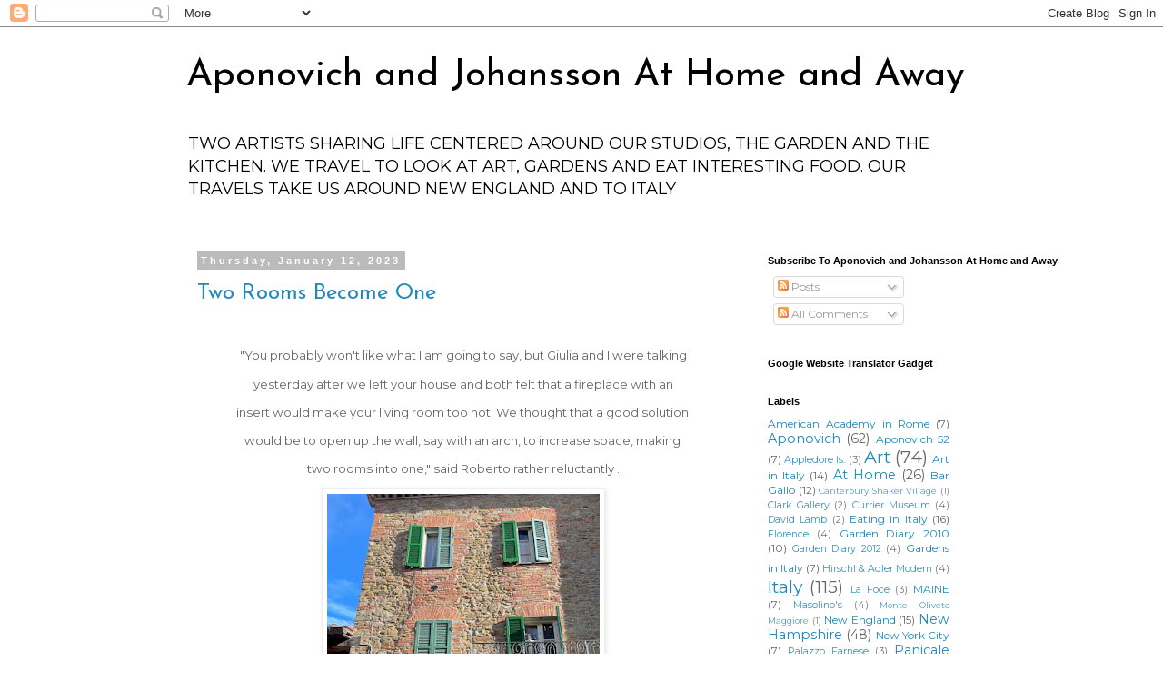

--- FILE ---
content_type: text/html; charset=UTF-8
request_url: http://bethandjamesblog.blogspot.com/
body_size: 28280
content:
<!DOCTYPE html>
<html class='v2' dir='ltr' lang='en'>
<head>
<link href='https://www.blogger.com/static/v1/widgets/335934321-css_bundle_v2.css' rel='stylesheet' type='text/css'/>
<meta content='width=1100' name='viewport'/>
<meta content='text/html; charset=UTF-8' http-equiv='Content-Type'/>
<meta content='blogger' name='generator'/>
<link href='http://bethandjamesblog.blogspot.com/favicon.ico' rel='icon' type='image/x-icon'/>
<link href='http://bethandjamesblog.blogspot.com/' rel='canonical'/>
<link rel="alternate" type="application/atom+xml" title="Aponovich and Johansson                                At Home and Away - Atom" href="http://bethandjamesblog.blogspot.com/feeds/posts/default" />
<link rel="alternate" type="application/rss+xml" title="Aponovich and Johansson                                At Home and Away - RSS" href="http://bethandjamesblog.blogspot.com/feeds/posts/default?alt=rss" />
<link rel="service.post" type="application/atom+xml" title="Aponovich and Johansson                                At Home and Away - Atom" href="https://www.blogger.com/feeds/7371649474389514837/posts/default" />
<!--Can't find substitution for tag [blog.ieCssRetrofitLinks]-->
<meta content='http://bethandjamesblog.blogspot.com/' property='og:url'/>
<meta content='Aponovich and Johansson                                At Home and Away' property='og:title'/>
<meta content='TWO  ARTISTS SHARING LIFE CENTERED AROUND OUR STUDIOS, THE GARDEN AND THE KITCHEN. WE TRAVEL TO LOOK AT ART, GARDENS AND EAT INTERESTING FOOD. OUR TRAVELS TAKE US AROUND NEW ENGLAND AND TO ITALY' property='og:description'/>
<title>Aponovich and Johansson                                At Home and Away</title>
<style type='text/css'>@font-face{font-family:'Josefin Sans';font-style:normal;font-weight:400;font-display:swap;src:url(//fonts.gstatic.com/s/josefinsans/v34/Qw3PZQNVED7rKGKxtqIqX5E-AVSJrOCfjY46_DjQbMlhLybpUVzEEaq2.woff2)format('woff2');unicode-range:U+0102-0103,U+0110-0111,U+0128-0129,U+0168-0169,U+01A0-01A1,U+01AF-01B0,U+0300-0301,U+0303-0304,U+0308-0309,U+0323,U+0329,U+1EA0-1EF9,U+20AB;}@font-face{font-family:'Josefin Sans';font-style:normal;font-weight:400;font-display:swap;src:url(//fonts.gstatic.com/s/josefinsans/v34/Qw3PZQNVED7rKGKxtqIqX5E-AVSJrOCfjY46_DjQbMhhLybpUVzEEaq2.woff2)format('woff2');unicode-range:U+0100-02BA,U+02BD-02C5,U+02C7-02CC,U+02CE-02D7,U+02DD-02FF,U+0304,U+0308,U+0329,U+1D00-1DBF,U+1E00-1E9F,U+1EF2-1EFF,U+2020,U+20A0-20AB,U+20AD-20C0,U+2113,U+2C60-2C7F,U+A720-A7FF;}@font-face{font-family:'Josefin Sans';font-style:normal;font-weight:400;font-display:swap;src:url(//fonts.gstatic.com/s/josefinsans/v34/Qw3PZQNVED7rKGKxtqIqX5E-AVSJrOCfjY46_DjQbMZhLybpUVzEEQ.woff2)format('woff2');unicode-range:U+0000-00FF,U+0131,U+0152-0153,U+02BB-02BC,U+02C6,U+02DA,U+02DC,U+0304,U+0308,U+0329,U+2000-206F,U+20AC,U+2122,U+2191,U+2193,U+2212,U+2215,U+FEFF,U+FFFD;}@font-face{font-family:'Montserrat';font-style:normal;font-weight:400;font-display:swap;src:url(//fonts.gstatic.com/s/montserrat/v31/JTUHjIg1_i6t8kCHKm4532VJOt5-QNFgpCtr6Hw0aXp-p7K4KLjztg.woff2)format('woff2');unicode-range:U+0460-052F,U+1C80-1C8A,U+20B4,U+2DE0-2DFF,U+A640-A69F,U+FE2E-FE2F;}@font-face{font-family:'Montserrat';font-style:normal;font-weight:400;font-display:swap;src:url(//fonts.gstatic.com/s/montserrat/v31/JTUHjIg1_i6t8kCHKm4532VJOt5-QNFgpCtr6Hw9aXp-p7K4KLjztg.woff2)format('woff2');unicode-range:U+0301,U+0400-045F,U+0490-0491,U+04B0-04B1,U+2116;}@font-face{font-family:'Montserrat';font-style:normal;font-weight:400;font-display:swap;src:url(//fonts.gstatic.com/s/montserrat/v31/JTUHjIg1_i6t8kCHKm4532VJOt5-QNFgpCtr6Hw2aXp-p7K4KLjztg.woff2)format('woff2');unicode-range:U+0102-0103,U+0110-0111,U+0128-0129,U+0168-0169,U+01A0-01A1,U+01AF-01B0,U+0300-0301,U+0303-0304,U+0308-0309,U+0323,U+0329,U+1EA0-1EF9,U+20AB;}@font-face{font-family:'Montserrat';font-style:normal;font-weight:400;font-display:swap;src:url(//fonts.gstatic.com/s/montserrat/v31/JTUHjIg1_i6t8kCHKm4532VJOt5-QNFgpCtr6Hw3aXp-p7K4KLjztg.woff2)format('woff2');unicode-range:U+0100-02BA,U+02BD-02C5,U+02C7-02CC,U+02CE-02D7,U+02DD-02FF,U+0304,U+0308,U+0329,U+1D00-1DBF,U+1E00-1E9F,U+1EF2-1EFF,U+2020,U+20A0-20AB,U+20AD-20C0,U+2113,U+2C60-2C7F,U+A720-A7FF;}@font-face{font-family:'Montserrat';font-style:normal;font-weight:400;font-display:swap;src:url(//fonts.gstatic.com/s/montserrat/v31/JTUHjIg1_i6t8kCHKm4532VJOt5-QNFgpCtr6Hw5aXp-p7K4KLg.woff2)format('woff2');unicode-range:U+0000-00FF,U+0131,U+0152-0153,U+02BB-02BC,U+02C6,U+02DA,U+02DC,U+0304,U+0308,U+0329,U+2000-206F,U+20AC,U+2122,U+2191,U+2193,U+2212,U+2215,U+FEFF,U+FFFD;}</style>
<style id='page-skin-1' type='text/css'><!--
/*
-----------------------------------------------
Blogger Template Style
Name:     Simple
Designer: Blogger
URL:      www.blogger.com
----------------------------------------------- */
/* Content
----------------------------------------------- */
body {
font: normal normal 12px Montserrat;
color: #666666;
background: #ffffff none repeat scroll top left;
padding: 0 0 0 0;
}
html body .region-inner {
min-width: 0;
max-width: 100%;
width: auto;
}
h2 {
font-size: 22px;
}
a:link {
text-decoration:none;
color: #2288bb;
}
a:visited {
text-decoration:none;
color: #888888;
}
a:hover {
text-decoration:underline;
color: #33aaff;
}
.body-fauxcolumn-outer .fauxcolumn-inner {
background: transparent none repeat scroll top left;
_background-image: none;
}
.body-fauxcolumn-outer .cap-top {
position: absolute;
z-index: 1;
height: 400px;
width: 100%;
}
.body-fauxcolumn-outer .cap-top .cap-left {
width: 100%;
background: transparent none repeat-x scroll top left;
_background-image: none;
}
.content-outer {
-moz-box-shadow: 0 0 0 rgba(0, 0, 0, .15);
-webkit-box-shadow: 0 0 0 rgba(0, 0, 0, .15);
-goog-ms-box-shadow: 0 0 0 #333333;
box-shadow: 0 0 0 rgba(0, 0, 0, .15);
margin-bottom: 1px;
}
.content-inner {
padding: 10px 40px;
}
.content-inner {
background-color: #ffffff;
}
/* Header
----------------------------------------------- */
.header-outer {
background: transparent none repeat-x scroll 0 -400px;
_background-image: none;
}
.Header h1 {
font: normal normal 42px Josefin Sans;
color: #000000;
text-shadow: 0 0 0 rgba(0, 0, 0, .2);
}
.Header h1 a {
color: #000000;
}
.Header .description {
font-size: 18px;
color: #000000;
}
.header-inner .Header .titlewrapper {
padding: 22px 0;
}
.header-inner .Header .descriptionwrapper {
padding: 0 0;
}
/* Tabs
----------------------------------------------- */
.tabs-inner .section:first-child {
border-top: 0 solid #dddddd;
}
.tabs-inner .section:first-child ul {
margin-top: -1px;
border-top: 1px solid #dddddd;
border-left: 1px solid #dddddd;
border-right: 1px solid #dddddd;
}
.tabs-inner .widget ul {
background: transparent none repeat-x scroll 0 -800px;
_background-image: none;
border-bottom: 1px solid #dddddd;
margin-top: 0;
margin-left: -30px;
margin-right: -30px;
}
.tabs-inner .widget li a {
display: inline-block;
padding: .6em 1em;
font: normal normal 12px 'Trebuchet MS', Trebuchet, Verdana, sans-serif;
color: #000000;
border-left: 1px solid #ffffff;
border-right: 1px solid #dddddd;
}
.tabs-inner .widget li:first-child a {
border-left: none;
}
.tabs-inner .widget li.selected a, .tabs-inner .widget li a:hover {
color: #000000;
background-color: #eeeeee;
text-decoration: none;
}
/* Columns
----------------------------------------------- */
.main-outer {
border-top: 0 solid transparent;
}
.fauxcolumn-left-outer .fauxcolumn-inner {
border-right: 1px solid transparent;
}
.fauxcolumn-right-outer .fauxcolumn-inner {
border-left: 1px solid transparent;
}
/* Headings
----------------------------------------------- */
div.widget > h2,
div.widget h2.title {
margin: 0 0 1em 0;
font: normal bold 11px 'Trebuchet MS',Trebuchet,Verdana,sans-serif;
color: #000000;
}
/* Widgets
----------------------------------------------- */
.widget .zippy {
color: #999999;
text-shadow: 2px 2px 1px rgba(0, 0, 0, .1);
}
.widget .popular-posts ul {
list-style: none;
}
/* Posts
----------------------------------------------- */
h2.date-header {
font: normal bold 11px Arial, Tahoma, Helvetica, FreeSans, sans-serif;
}
.date-header span {
background-color: #bbbbbb;
color: #ffffff;
padding: 0.4em;
letter-spacing: 3px;
margin: inherit;
}
.main-inner {
padding-top: 35px;
padding-bottom: 65px;
}
.main-inner .column-center-inner {
padding: 0 0;
}
.main-inner .column-center-inner .section {
margin: 0 1em;
}
.post {
margin: 0 0 45px 0;
}
h3.post-title, .comments h4 {
font: normal normal 24px Josefin Sans;
margin: .75em 0 0;
}
.post-body {
font-size: 110%;
line-height: 1.4;
position: relative;
}
.post-body img, .post-body .tr-caption-container, .Profile img, .Image img,
.BlogList .item-thumbnail img {
padding: 2px;
background: #ffffff;
border: 1px solid #eeeeee;
-moz-box-shadow: 1px 1px 5px rgba(0, 0, 0, .1);
-webkit-box-shadow: 1px 1px 5px rgba(0, 0, 0, .1);
box-shadow: 1px 1px 5px rgba(0, 0, 0, .1);
}
.post-body img, .post-body .tr-caption-container {
padding: 5px;
}
.post-body .tr-caption-container {
color: #666666;
}
.post-body .tr-caption-container img {
padding: 0;
background: transparent;
border: none;
-moz-box-shadow: 0 0 0 rgba(0, 0, 0, .1);
-webkit-box-shadow: 0 0 0 rgba(0, 0, 0, .1);
box-shadow: 0 0 0 rgba(0, 0, 0, .1);
}
.post-header {
margin: 0 0 1.5em;
line-height: 1.6;
font-size: 90%;
}
.post-footer {
margin: 20px -2px 0;
padding: 5px 10px;
color: #666666;
background-color: #eeeeee;
border-bottom: 1px solid #eeeeee;
line-height: 1.6;
font-size: 90%;
}
#comments .comment-author {
padding-top: 1.5em;
border-top: 1px solid transparent;
background-position: 0 1.5em;
}
#comments .comment-author:first-child {
padding-top: 0;
border-top: none;
}
.avatar-image-container {
margin: .2em 0 0;
}
#comments .avatar-image-container img {
border: 1px solid #eeeeee;
}
/* Comments
----------------------------------------------- */
.comments .comments-content .icon.blog-author {
background-repeat: no-repeat;
background-image: url([data-uri]);
}
.comments .comments-content .loadmore a {
border-top: 1px solid #999999;
border-bottom: 1px solid #999999;
}
.comments .comment-thread.inline-thread {
background-color: #eeeeee;
}
.comments .continue {
border-top: 2px solid #999999;
}
/* Accents
---------------------------------------------- */
.section-columns td.columns-cell {
border-left: 1px solid transparent;
}
.blog-pager {
background: transparent url(https://resources.blogblog.com/blogblog/data/1kt/simple/paging_dot.png) repeat-x scroll top center;
}
.blog-pager-older-link, .home-link,
.blog-pager-newer-link {
background-color: #ffffff;
padding: 5px;
}
.footer-outer {
border-top: 1px dashed #bbbbbb;
}
/* Mobile
----------------------------------------------- */
body.mobile  {
background-size: auto;
}
.mobile .body-fauxcolumn-outer {
background: transparent none repeat scroll top left;
}
.mobile .body-fauxcolumn-outer .cap-top {
background-size: 100% auto;
}
.mobile .content-outer {
-webkit-box-shadow: 0 0 3px rgba(0, 0, 0, .15);
box-shadow: 0 0 3px rgba(0, 0, 0, .15);
}
.mobile .tabs-inner .widget ul {
margin-left: 0;
margin-right: 0;
}
.mobile .post {
margin: 0;
}
.mobile .main-inner .column-center-inner .section {
margin: 0;
}
.mobile .date-header span {
padding: 0.1em 10px;
margin: 0 -10px;
}
.mobile h3.post-title {
margin: 0;
}
.mobile .blog-pager {
background: transparent none no-repeat scroll top center;
}
.mobile .footer-outer {
border-top: none;
}
.mobile .main-inner, .mobile .footer-inner {
background-color: #ffffff;
}
.mobile-index-contents {
color: #666666;
}
.mobile-link-button {
background-color: #2288bb;
}
.mobile-link-button a:link, .mobile-link-button a:visited {
color: #ffffff;
}
.mobile .tabs-inner .section:first-child {
border-top: none;
}
.mobile .tabs-inner .PageList .widget-content {
background-color: #eeeeee;
color: #000000;
border-top: 1px solid #dddddd;
border-bottom: 1px solid #dddddd;
}
.mobile .tabs-inner .PageList .widget-content .pagelist-arrow {
border-left: 1px solid #dddddd;
}

--></style>
<style id='template-skin-1' type='text/css'><!--
body {
min-width: 950px;
}
.content-outer, .content-fauxcolumn-outer, .region-inner {
min-width: 950px;
max-width: 950px;
_width: 950px;
}
.main-inner .columns {
padding-left: 0;
padding-right: 260px;
}
.main-inner .fauxcolumn-center-outer {
left: 0;
right: 260px;
/* IE6 does not respect left and right together */
_width: expression(this.parentNode.offsetWidth -
parseInt("0") -
parseInt("260px") + 'px');
}
.main-inner .fauxcolumn-left-outer {
width: 0;
}
.main-inner .fauxcolumn-right-outer {
width: 260px;
}
.main-inner .column-left-outer {
width: 0;
right: 100%;
margin-left: -0;
}
.main-inner .column-right-outer {
width: 260px;
margin-right: -260px;
}
#layout {
min-width: 0;
}
#layout .content-outer {
min-width: 0;
width: 800px;
}
#layout .region-inner {
min-width: 0;
width: auto;
}
body#layout div.add_widget {
padding: 8px;
}
body#layout div.add_widget a {
margin-left: 32px;
}
--></style>
<link href='https://www.blogger.com/dyn-css/authorization.css?targetBlogID=7371649474389514837&amp;zx=9539e9b7-3c81-4121-8079-395ecbac5a6d' media='none' onload='if(media!=&#39;all&#39;)media=&#39;all&#39;' rel='stylesheet'/><noscript><link href='https://www.blogger.com/dyn-css/authorization.css?targetBlogID=7371649474389514837&amp;zx=9539e9b7-3c81-4121-8079-395ecbac5a6d' rel='stylesheet'/></noscript>
<meta name='google-adsense-platform-account' content='ca-host-pub-1556223355139109'/>
<meta name='google-adsense-platform-domain' content='blogspot.com'/>

</head>
<body class='loading variant-simplysimple'>
<div class='navbar section' id='navbar' name='Navbar'><div class='widget Navbar' data-version='1' id='Navbar1'><script type="text/javascript">
    function setAttributeOnload(object, attribute, val) {
      if(window.addEventListener) {
        window.addEventListener('load',
          function(){ object[attribute] = val; }, false);
      } else {
        window.attachEvent('onload', function(){ object[attribute] = val; });
      }
    }
  </script>
<div id="navbar-iframe-container"></div>
<script type="text/javascript" src="https://apis.google.com/js/platform.js"></script>
<script type="text/javascript">
      gapi.load("gapi.iframes:gapi.iframes.style.bubble", function() {
        if (gapi.iframes && gapi.iframes.getContext) {
          gapi.iframes.getContext().openChild({
              url: 'https://www.blogger.com/navbar/7371649474389514837?origin\x3dhttp://bethandjamesblog.blogspot.com',
              where: document.getElementById("navbar-iframe-container"),
              id: "navbar-iframe"
          });
        }
      });
    </script><script type="text/javascript">
(function() {
var script = document.createElement('script');
script.type = 'text/javascript';
script.src = '//pagead2.googlesyndication.com/pagead/js/google_top_exp.js';
var head = document.getElementsByTagName('head')[0];
if (head) {
head.appendChild(script);
}})();
</script>
</div></div>
<div itemscope='itemscope' itemtype='http://schema.org/Blog' style='display: none;'>
<meta content='Aponovich and Johansson                                At Home and Away' itemprop='name'/>
</div>
<div class='body-fauxcolumns'>
<div class='fauxcolumn-outer body-fauxcolumn-outer'>
<div class='cap-top'>
<div class='cap-left'></div>
<div class='cap-right'></div>
</div>
<div class='fauxborder-left'>
<div class='fauxborder-right'></div>
<div class='fauxcolumn-inner'>
</div>
</div>
<div class='cap-bottom'>
<div class='cap-left'></div>
<div class='cap-right'></div>
</div>
</div>
</div>
<div class='content'>
<div class='content-fauxcolumns'>
<div class='fauxcolumn-outer content-fauxcolumn-outer'>
<div class='cap-top'>
<div class='cap-left'></div>
<div class='cap-right'></div>
</div>
<div class='fauxborder-left'>
<div class='fauxborder-right'></div>
<div class='fauxcolumn-inner'>
</div>
</div>
<div class='cap-bottom'>
<div class='cap-left'></div>
<div class='cap-right'></div>
</div>
</div>
</div>
<div class='content-outer'>
<div class='content-cap-top cap-top'>
<div class='cap-left'></div>
<div class='cap-right'></div>
</div>
<div class='fauxborder-left content-fauxborder-left'>
<div class='fauxborder-right content-fauxborder-right'></div>
<div class='content-inner'>
<header>
<div class='header-outer'>
<div class='header-cap-top cap-top'>
<div class='cap-left'></div>
<div class='cap-right'></div>
</div>
<div class='fauxborder-left header-fauxborder-left'>
<div class='fauxborder-right header-fauxborder-right'></div>
<div class='region-inner header-inner'>
<div class='header section' id='header' name='Header'><div class='widget Header' data-version='1' id='Header1'>
<div id='header-inner'>
<div class='titlewrapper'>
<h1 class='title'>
Aponovich and Johansson                                At Home and Away
</h1>
</div>
<div class='descriptionwrapper'>
<p class='description'><span>TWO  ARTISTS SHARING LIFE CENTERED AROUND OUR STUDIOS, THE GARDEN AND THE KITCHEN. WE TRAVEL TO LOOK AT ART, GARDENS AND EAT INTERESTING FOOD. OUR TRAVELS TAKE US AROUND NEW ENGLAND AND TO ITALY</span></p>
</div>
</div>
</div></div>
</div>
</div>
<div class='header-cap-bottom cap-bottom'>
<div class='cap-left'></div>
<div class='cap-right'></div>
</div>
</div>
</header>
<div class='tabs-outer'>
<div class='tabs-cap-top cap-top'>
<div class='cap-left'></div>
<div class='cap-right'></div>
</div>
<div class='fauxborder-left tabs-fauxborder-left'>
<div class='fauxborder-right tabs-fauxborder-right'></div>
<div class='region-inner tabs-inner'>
<div class='tabs no-items section' id='crosscol' name='Cross-Column'></div>
<div class='tabs no-items section' id='crosscol-overflow' name='Cross-Column 2'></div>
</div>
</div>
<div class='tabs-cap-bottom cap-bottom'>
<div class='cap-left'></div>
<div class='cap-right'></div>
</div>
</div>
<div class='main-outer'>
<div class='main-cap-top cap-top'>
<div class='cap-left'></div>
<div class='cap-right'></div>
</div>
<div class='fauxborder-left main-fauxborder-left'>
<div class='fauxborder-right main-fauxborder-right'></div>
<div class='region-inner main-inner'>
<div class='columns fauxcolumns'>
<div class='fauxcolumn-outer fauxcolumn-center-outer'>
<div class='cap-top'>
<div class='cap-left'></div>
<div class='cap-right'></div>
</div>
<div class='fauxborder-left'>
<div class='fauxborder-right'></div>
<div class='fauxcolumn-inner'>
</div>
</div>
<div class='cap-bottom'>
<div class='cap-left'></div>
<div class='cap-right'></div>
</div>
</div>
<div class='fauxcolumn-outer fauxcolumn-left-outer'>
<div class='cap-top'>
<div class='cap-left'></div>
<div class='cap-right'></div>
</div>
<div class='fauxborder-left'>
<div class='fauxborder-right'></div>
<div class='fauxcolumn-inner'>
</div>
</div>
<div class='cap-bottom'>
<div class='cap-left'></div>
<div class='cap-right'></div>
</div>
</div>
<div class='fauxcolumn-outer fauxcolumn-right-outer'>
<div class='cap-top'>
<div class='cap-left'></div>
<div class='cap-right'></div>
</div>
<div class='fauxborder-left'>
<div class='fauxborder-right'></div>
<div class='fauxcolumn-inner'>
</div>
</div>
<div class='cap-bottom'>
<div class='cap-left'></div>
<div class='cap-right'></div>
</div>
</div>
<!-- corrects IE6 width calculation -->
<div class='columns-inner'>
<div class='column-center-outer'>
<div class='column-center-inner'>
<div class='main section' id='main' name='Main'><div class='widget Blog' data-version='1' id='Blog1'>
<div class='blog-posts hfeed'>

          <div class="date-outer">
        
<h2 class='date-header'><span>Thursday, January 12, 2023</span></h2>

          <div class="date-posts">
        
<div class='post-outer'>
<div class='post hentry uncustomized-post-template' itemprop='blogPost' itemscope='itemscope' itemtype='http://schema.org/BlogPosting'>
<meta content='https://blogger.googleusercontent.com/img/b/R29vZ2xl/AVvXsEjVRgrw9fsHB95tlC_U0Vis88eSxOoZ8lSJNqX2oGhIpHSv72Kh5ZzxW1PRN8hulCmagPdmCN9MzettHAwZOvZVajPqry-OYYJ_GAM5VPl2XfNi-epE11e_kT6JU0IU0FIb-R3UdCK0EgQMqxfRln9yn7IOi8lqCoPsEGj84Ih99U88H9zitrJ-G4yukA/w300-h400/IMG_7716.jpeg' itemprop='image_url'/>
<meta content='7371649474389514837' itemprop='blogId'/>
<meta content='4485753316391675780' itemprop='postId'/>
<a name='4485753316391675780'></a>
<h3 class='post-title entry-title' itemprop='name'>
<a href='http://bethandjamesblog.blogspot.com/2023/01/two-rooms-become-one.html'>Two Rooms Become One</a>
</h3>
<div class='post-header'>
<div class='post-header-line-1'></div>
</div>
<div class='post-body entry-content' id='post-body-4485753316391675780' itemprop='description articleBody'>
<p><br /></p><p style="text-align: center;">"You probably won't like what I am going to say, but Giulia and I were talking</p><p style="text-align: center;">yesterday after we left your house and both felt that a fireplace with an</p><p style="text-align: center;">insert would make your living room too hot. We thought that a good solution&nbsp;</p><p style="text-align: center;">would be to open up the wall, say with an arch, to increase space, making&nbsp;</p><p style="text-align: center;">two rooms into one," said Roberto rather reluctantly .</p><div class="separator" style="clear: both; text-align: center;"><a href="https://blogger.googleusercontent.com/img/b/R29vZ2xl/AVvXsEjVRgrw9fsHB95tlC_U0Vis88eSxOoZ8lSJNqX2oGhIpHSv72Kh5ZzxW1PRN8hulCmagPdmCN9MzettHAwZOvZVajPqry-OYYJ_GAM5VPl2XfNi-epE11e_kT6JU0IU0FIb-R3UdCK0EgQMqxfRln9yn7IOi8lqCoPsEGj84Ih99U88H9zitrJ-G4yukA/s1280/IMG_7716.jpeg" style="margin-left: 1em; margin-right: 1em;"><img border="0" data-original-height="1280" data-original-width="961" height="400" src="https://blogger.googleusercontent.com/img/b/R29vZ2xl/AVvXsEjVRgrw9fsHB95tlC_U0Vis88eSxOoZ8lSJNqX2oGhIpHSv72Kh5ZzxW1PRN8hulCmagPdmCN9MzettHAwZOvZVajPqry-OYYJ_GAM5VPl2XfNi-epE11e_kT6JU0IU0FIb-R3UdCK0EgQMqxfRln9yn7IOi8lqCoPsEGj84Ih99U88H9zitrJ-G4yukA/w300-h400/IMG_7716.jpeg" width="300" /></a></div><br /><p></p><p style="text-align: center;">James countered," these walls are two feet thick, do you know how much that would cost?"</p><p style="text-align: center;">"Well yes, that is why I hesitated to mention it," replied Roberto.</p><p style="text-align: center;">James had one of those three am. moments when he realized that an arch&nbsp;</p><p style="text-align: center;">was a problem solver........albeit an expensive one!</p><p style="text-align: center;"><br /></p><p style="text-align: center;">As you can see, it was now or never......and the now is an arch creating&nbsp;</p><p style="text-align: center;">one nicely proportioned room.....with a fireplace and insert.</p><p><br /></p><table align="center" cellpadding="0" cellspacing="0" class="tr-caption-container" style="margin-left: auto; margin-right: auto;"><tbody><tr><td style="text-align: center;"><a href="https://blogger.googleusercontent.com/img/b/R29vZ2xl/AVvXsEhpDS-qt0ru0-K9oH4xss9vCEuk_pKgRhBlGCSMT7neZaMJN2gaXG3NJSv_ueCGL0XlKgOjwFiZAnY9VUfclEHH9GCVq0HqAXMs5jk4M1Y2VPeLVEPX04So_mgLdxKxCMLa_1m_JnBptuTbHu2CvbkPckkpU0e34p5CzCjrLbS3kJi5Alk8EXgniUBEAw/s1280/IMG_7701.jpeg" style="margin-left: auto; margin-right: auto;"><img border="0" data-original-height="1280" data-original-width="960" height="400" src="https://blogger.googleusercontent.com/img/b/R29vZ2xl/AVvXsEhpDS-qt0ru0-K9oH4xss9vCEuk_pKgRhBlGCSMT7neZaMJN2gaXG3NJSv_ueCGL0XlKgOjwFiZAnY9VUfclEHH9GCVq0HqAXMs5jk4M1Y2VPeLVEPX04So_mgLdxKxCMLa_1m_JnBptuTbHu2CvbkPckkpU0e34p5CzCjrLbS3kJi5Alk8EXgniUBEAw/w300-h400/IMG_7701.jpeg" width="300" /></a></td></tr><tr><td class="tr-caption" style="text-align: center;">&nbsp; &nbsp;</td></tr></tbody></table><br /><p><br /></p><table align="center" cellpadding="0" cellspacing="0" class="tr-caption-container" style="margin-left: auto; margin-right: auto;"><tbody><tr><td style="text-align: center;"><a href="https://blogger.googleusercontent.com/img/b/R29vZ2xl/AVvXsEi1rZIKhc2r6y_Ch4_mBUoW6KYc4CsNK9XzEAn2PXlSJ2fF6mR9X0NR6ufdSsnmKpBcgirGHvwDyednPc-j436rVFV04x5yFhq53vck3fdN5mAhwY5Co6tQnZpixfrO_s98j-jWKOwQPKLZoiRrQMEJDBr6Hgw3Ul_jf8SKFvY-M4xwerqbQc9KGXkoZw/s1280/IMG_7702.jpeg" style="margin-left: auto; margin-right: auto;"><img border="0" data-original-height="960" data-original-width="1280" height="300" src="https://blogger.googleusercontent.com/img/b/R29vZ2xl/AVvXsEi1rZIKhc2r6y_Ch4_mBUoW6KYc4CsNK9XzEAn2PXlSJ2fF6mR9X0NR6ufdSsnmKpBcgirGHvwDyednPc-j436rVFV04x5yFhq53vck3fdN5mAhwY5Co6tQnZpixfrO_s98j-jWKOwQPKLZoiRrQMEJDBr6Hgw3Ul_jf8SKFvY-M4xwerqbQc9KGXkoZw/w400-h300/IMG_7702.jpeg" width="400" /></a></td></tr><tr><td class="tr-caption" style="text-align: center;"><br /><br />The fireplace is just now being built.<br />It will have an insert &nbsp;that will provided added heat to the house in <br />colder months along with some romance!<br /><br /></td></tr></tbody></table><br /><div class="separator" style="clear: both; text-align: center;"><a href="https://blogger.googleusercontent.com/img/b/R29vZ2xl/AVvXsEgcJHpDq_EaFMxjNTBsLNrOJ6IUIpxBS0Jx_srsdXENlUc9l7VohRABg86_F0v5A2vGxZ568GVPaEt80NlXHNooTIIERTLIigKbNEdflYZxuhOWOSw6ZqmCvTFq7tIRL-7xHuFJ44OHfUFkdYOt93qf_uzmKz0plcgyD_c9S98yvmbgV3OvwlYlp2sShg/s1280/IMG_7739.jpeg" style="margin-left: 1em; margin-right: 1em;"><img border="0" data-original-height="1280" data-original-width="974" height="320" src="https://blogger.googleusercontent.com/img/b/R29vZ2xl/AVvXsEgcJHpDq_EaFMxjNTBsLNrOJ6IUIpxBS0Jx_srsdXENlUc9l7VohRABg86_F0v5A2vGxZ568GVPaEt80NlXHNooTIIERTLIigKbNEdflYZxuhOWOSw6ZqmCvTFq7tIRL-7xHuFJ44OHfUFkdYOt93qf_uzmKz0plcgyD_c9S98yvmbgV3OvwlYlp2sShg/s320/IMG_7739.jpeg" width="244" /></a></div><br /><div class="separator" style="clear: both; text-align: center;"><br /></div><br /><div style="text-align: center;">This is the view from our house across to the Comune.</div><div><br /></div><div><br /></div><div class="separator" style="clear: both; text-align: center;"><a href="https://blogger.googleusercontent.com/img/b/R29vZ2xl/AVvXsEjin_1o7Oj6iQSfED6TfI7vVBPnZLpg8yGNuXeEi5ViRG6iliWGde9G8v88rka26Xr2I5oZpV1Y8Zl8euqhdcCQfU5Vq6qBgNwnpRge2Cdk5K0mu3WCUWDJ3NdNmwTbCNFvGA48qDQUSMwWhRGuB-IFUpPYSeGQACt7XohkzbH0tlEIqVyw8YBkdR-8zQ/s1280/IMG_7714.jpeg" style="margin-left: 1em; margin-right: 1em;"><img border="0" data-original-height="960" data-original-width="1280" height="240" src="https://blogger.googleusercontent.com/img/b/R29vZ2xl/AVvXsEjin_1o7Oj6iQSfED6TfI7vVBPnZLpg8yGNuXeEi5ViRG6iliWGde9G8v88rka26Xr2I5oZpV1Y8Zl8euqhdcCQfU5Vq6qBgNwnpRge2Cdk5K0mu3WCUWDJ3NdNmwTbCNFvGA48qDQUSMwWhRGuB-IFUpPYSeGQACt7XohkzbH0tlEIqVyw8YBkdR-8zQ/s320/IMG_7714.jpeg" width="320" /></a></div><br /><div><br /></div>
<div style='clear: both;'></div>
</div>
<div class='post-footer'>
<div class='post-footer-line post-footer-line-1'>
<span class='post-author vcard'>
Posted by
<span class='fn' itemprop='author' itemscope='itemscope' itemtype='http://schema.org/Person'>
<span itemprop='name'>APONOVICH &amp; JOHANSSON</span>
</span>
</span>
<span class='post-timestamp'>
at
<meta content='http://bethandjamesblog.blogspot.com/2023/01/two-rooms-become-one.html' itemprop='url'/>
<a class='timestamp-link' href='http://bethandjamesblog.blogspot.com/2023/01/two-rooms-become-one.html' rel='bookmark' title='permanent link'><abbr class='published' itemprop='datePublished' title='2023-01-12T00:20:00-08:00'>12:20&#8239;AM</abbr></a>
</span>
<span class='post-comment-link'>
<a class='comment-link' href='https://www.blogger.com/comment/fullpage/post/7371649474389514837/4485753316391675780' onclick='javascript:window.open(this.href, "bloggerPopup", "toolbar=0,location=0,statusbar=1,menubar=0,scrollbars=yes,width=640,height=500"); return false;'>
No comments:
  </a>
</span>
<span class='post-icons'>
<span class='item-action'>
<a href='https://www.blogger.com/email-post/7371649474389514837/4485753316391675780' title='Email Post'>
<img alt='' class='icon-action' height='13' src='https://resources.blogblog.com/img/icon18_email.gif' width='18'/>
</a>
</span>
<span class='item-control blog-admin pid-442605873'>
<a href='https://www.blogger.com/post-edit.g?blogID=7371649474389514837&postID=4485753316391675780&from=pencil' title='Edit Post'>
<img alt='' class='icon-action' height='18' src='https://resources.blogblog.com/img/icon18_edit_allbkg.gif' width='18'/>
</a>
</span>
</span>
<div class='post-share-buttons goog-inline-block'>
</div>
</div>
<div class='post-footer-line post-footer-line-2'>
<span class='post-labels'>
</span>
</div>
<div class='post-footer-line post-footer-line-3'>
<span class='post-location'>
</span>
</div>
</div>
</div>
</div>

          </div></div>
        

          <div class="date-outer">
        
<h2 class='date-header'><span>Tuesday, October 11, 2022</span></h2>

          <div class="date-posts">
        
<div class='post-outer'>
<div class='post hentry uncustomized-post-template' itemprop='blogPost' itemscope='itemscope' itemtype='http://schema.org/BlogPosting'>
<meta content='https://blogger.googleusercontent.com/img/b/R29vZ2xl/AVvXsEi7AJ6KNvEdsMItacoXqyR5Iam9YkB6_Mf-7gmiMMC9Kd9Xk2XdHsjEsrcA5elwF1OvQjrQal4QRRikxcXugxO4yAk6qRKNtvBs_qpNDFuPDsqlKoM5gQp8FS-IC85HV_KHnuM5hgPvDtSK4GRW9nvjXWtSN47UJ4nfFqtBlrZg_a-PhjfMv4nGR3gjXg/w300-h400/IMG_7506.jpeg' itemprop='image_url'/>
<meta content='7371649474389514837' itemprop='blogId'/>
<meta content='2259634111271833044' itemprop='postId'/>
<a name='2259634111271833044'></a>
<h3 class='post-title entry-title' itemprop='name'>
<a href='http://bethandjamesblog.blogspot.com/2022/10/house-on-piazza.html'>House On The Piazza</a>
</h3>
<div class='post-header'>
<div class='post-header-line-1'></div>
</div>
<div class='post-body entry-content' id='post-body-2259634111271833044' itemprop='description articleBody'>
<p></p><div class="separator" style="clear: both; text-align: center;"><a href="https://blogger.googleusercontent.com/img/b/R29vZ2xl/AVvXsEi7AJ6KNvEdsMItacoXqyR5Iam9YkB6_Mf-7gmiMMC9Kd9Xk2XdHsjEsrcA5elwF1OvQjrQal4QRRikxcXugxO4yAk6qRKNtvBs_qpNDFuPDsqlKoM5gQp8FS-IC85HV_KHnuM5hgPvDtSK4GRW9nvjXWtSN47UJ4nfFqtBlrZg_a-PhjfMv4nGR3gjXg/s640/IMG_7506.jpeg" style="margin-left: 1em; margin-right: 1em;"><img border="0" data-original-height="640" data-original-width="480" height="400" src="https://blogger.googleusercontent.com/img/b/R29vZ2xl/AVvXsEi7AJ6KNvEdsMItacoXqyR5Iam9YkB6_Mf-7gmiMMC9Kd9Xk2XdHsjEsrcA5elwF1OvQjrQal4QRRikxcXugxO4yAk6qRKNtvBs_qpNDFuPDsqlKoM5gQp8FS-IC85HV_KHnuM5hgPvDtSK4GRW9nvjXWtSN47UJ4nfFqtBlrZg_a-PhjfMv4nGR3gjXg/w300-h400/IMG_7506.jpeg" width="300" /></a></div><br />&nbsp;<p></p><p style="text-align: center;">All the doors and windows were open this morning. &nbsp;There was a flurry</p><p style="text-align: center;">of sounds ringing forth, scraping, clanging, hammering and voices</p><p style="text-align: center;">of the workers loudly staying above the din of those sounds.</p><p><br /></p><div class="separator" style="clear: both; text-align: center;">The work on the house, our house has begun.</div><div class="separator" style="clear: both; text-align: center;"><br /></div><div class="separator" style="clear: both; text-align: center;"><br /></div><div class="separator" style="clear: both; text-align: center;">The house was just what we were looking for with it's terrace and small garden,</div><div class="separator" style="clear: both; text-align: center;">original beams and floors and it's location &nbsp;right in town where</div><div class="separator" style="clear: both; text-align: center;">we can walk to stores and restaurants...not to mention the lovely</div><div class="separator" style="clear: both; text-align: center;">people here!</div><div class="separator" style="clear: both; text-align: center;"><br /></div><div class="separator" style="clear: both; text-align: center;">But, this pink bathroom &nbsp;was dated and really had to go!</div><div class="separator" style="clear: both; text-align: center;"><br /></div><div class="separator" style="clear: both; text-align: center;"><br /></div><div class="separator" style="clear: both; text-align: center;"><a href="https://blogger.googleusercontent.com/img/b/R29vZ2xl/AVvXsEiqeAnbhKGQyQ9Yir_I38iuwwjFzeDjvPmq8WErrGJiTUKszSArkQ4bJFqM9YCg4WEiwq6YFHX9hQ7c0Q59yqBM7wRPboOY8Q00OGCl5nHFk7tyJ4GUC8ECeLNIuNaeqCGiVtIejf5BV4oGDffTliUHuueEa0rcso45fDljGN-g2E8_PlQeN3_oUfHj4g/s1280/IMG_6702.jpeg" style="margin-left: 1em; margin-right: 1em;"><img border="0" data-original-height="960" data-original-width="1280" height="300" src="https://blogger.googleusercontent.com/img/b/R29vZ2xl/AVvXsEiqeAnbhKGQyQ9Yir_I38iuwwjFzeDjvPmq8WErrGJiTUKszSArkQ4bJFqM9YCg4WEiwq6YFHX9hQ7c0Q59yqBM7wRPboOY8Q00OGCl5nHFk7tyJ4GUC8ECeLNIuNaeqCGiVtIejf5BV4oGDffTliUHuueEa0rcso45fDljGN-g2E8_PlQeN3_oUfHj4g/w400-h300/IMG_6702.jpeg" width="400" /></a></div><div><br /></div><div>&nbsp; &nbsp; &nbsp; &nbsp; &nbsp; &nbsp; &nbsp; &nbsp; &nbsp; &nbsp; &nbsp; &nbsp; &nbsp; &nbsp; &nbsp; &nbsp; &nbsp; &nbsp; &nbsp; &nbsp; &nbsp; &nbsp; &nbsp; &nbsp; &nbsp; &nbsp; &nbsp; &nbsp; &nbsp; &nbsp; &nbsp; &nbsp;Goodbye .................</div><div>&nbsp; &nbsp; &nbsp; &nbsp; &nbsp; &nbsp; &nbsp; &nbsp; &nbsp; &nbsp; &nbsp; &nbsp; &nbsp; &nbsp; &nbsp; &nbsp; &nbsp; &nbsp; &nbsp; &nbsp; &nbsp; &nbsp; &nbsp; &nbsp; &nbsp; &nbsp; &nbsp; &nbsp; &nbsp; &nbsp; &nbsp; &nbsp;&nbsp;</div><div>&nbsp; &nbsp; &nbsp; &nbsp; &nbsp; &nbsp; &nbsp; &nbsp; &nbsp; &nbsp; &nbsp; &nbsp; &nbsp; &nbsp; &nbsp; &nbsp; &nbsp; &nbsp; &nbsp; &nbsp; &nbsp; &nbsp; &nbsp; &nbsp; &nbsp; &nbsp; &nbsp; &nbsp; &nbsp; &nbsp; &nbsp; &nbsp; Preparing for the new.</div><br /><div class="separator" style="clear: both; text-align: center;"><a href="https://blogger.googleusercontent.com/img/b/R29vZ2xl/AVvXsEi0_6pSmL1Q6x5-9gNVOYSnshLprBpvQRUeNbIHwfSugUcfvp7b7n8o6Ig-fIp8x25OwvNmsKUMqJQ7LZtjAhTVIl8C95s5uoR6pW5KdP9FWHf58p5RF2IVTXW9t2c1asSWoGvlL-atKMo5LVUqPKK2LuQkVOCwMBToBbUNSQnWP39MOzxmaSr431utrw/s640/IMG_7469.jpeg" style="margin-left: 1em; margin-right: 1em;"><img border="0" data-original-height="640" data-original-width="480" height="320" src="https://blogger.googleusercontent.com/img/b/R29vZ2xl/AVvXsEi0_6pSmL1Q6x5-9gNVOYSnshLprBpvQRUeNbIHwfSugUcfvp7b7n8o6Ig-fIp8x25OwvNmsKUMqJQ7LZtjAhTVIl8C95s5uoR6pW5KdP9FWHf58p5RF2IVTXW9t2c1asSWoGvlL-atKMo5LVUqPKK2LuQkVOCwMBToBbUNSQnWP39MOzxmaSr431utrw/s320/IMG_7469.jpeg" width="240" /></a></div><div><br /></div><div style="text-align: center;">Friends told us about a tile place in Perugia. James really dislikes driving in Perugia,</div><div style="text-align: center;">With all the roundabouts and visual clutter of signage. They took pity and offered to&nbsp;</div><div style="text-align: center;">take us there to Biondi. &nbsp;We were told to select tiles that were dispondibile , which</div><div style="text-align: center;">means available or in stock. They only had a few tiles in stock, but to my</div><div style="text-align: center;">delight they were all very nice as a matter of fact because we didn't have thousands tiles to</div><div style="text-align: center;">consider it made easy work of this. The tiles were exceptional and just what I had in mind.</div><div style="text-align: center;"><br /></div><br /><div class="separator" style="clear: both; text-align: center;"><a href="https://blogger.googleusercontent.com/img/b/R29vZ2xl/AVvXsEhH3353jcAlPNl_NUh_QSxhIiYwQHzCYh3H1FnVmdqfFHtalVsVNn7O03wTaHzozFRlqU8O0N-WO9DG-qu_QS4th-8CNImicOwHxd6ntWmadWbgzd0H2Yh57GazHxysDFjkLluVZEkZ6A9hfzlWZRSwseGHzmVSKd1rRik9hA-7xvK3430TGljalKFN8w/s640/IMG_7494.jpeg" style="margin-left: 1em; margin-right: 1em;"><img border="0" data-original-height="480" data-original-width="640" height="300" src="https://blogger.googleusercontent.com/img/b/R29vZ2xl/AVvXsEhH3353jcAlPNl_NUh_QSxhIiYwQHzCYh3H1FnVmdqfFHtalVsVNn7O03wTaHzozFRlqU8O0N-WO9DG-qu_QS4th-8CNImicOwHxd6ntWmadWbgzd0H2Yh57GazHxysDFjkLluVZEkZ6A9hfzlWZRSwseGHzmVSKd1rRik9hA-7xvK3430TGljalKFN8w/w400-h300/IMG_7494.jpeg" width="400" /></a></div><br /><p style="text-align: center;">Not only did we get tiles, we also bought a toilet, a sink, and a shower.</p><p style="text-align: center;">It turned in to a fun one stop shopping event with help from friends!</p><p><br /></p><div class="separator" style="clear: both; text-align: center;"><a href="https://blogger.googleusercontent.com/img/b/R29vZ2xl/AVvXsEjQTX9qQpODJMoN7inhSlESfkQ6jIfGxRN4OABbfLH2p1BHO3URPRFY9Sh30z0BEnj7XqvHrxVoO3tAxkvQUU7taxs-LMrL6qrc2rU3kKQWFmeKqDl2XShKxVF-a5lLnsECxWAj2bdwhfwrtqu-XW18VZUfnAcc_ETHbMnOk9s9wTHLAYBndlA414g-RA/s640/IMG_7413%20(1).jpeg" style="margin-left: 1em; margin-right: 1em;"><img border="0" data-original-height="551" data-original-width="640" height="276" src="https://blogger.googleusercontent.com/img/b/R29vZ2xl/AVvXsEjQTX9qQpODJMoN7inhSlESfkQ6jIfGxRN4OABbfLH2p1BHO3URPRFY9Sh30z0BEnj7XqvHrxVoO3tAxkvQUU7taxs-LMrL6qrc2rU3kKQWFmeKqDl2XShKxVF-a5lLnsECxWAj2bdwhfwrtqu-XW18VZUfnAcc_ETHbMnOk9s9wTHLAYBndlA414g-RA/s320/IMG_7413%20(1).jpeg" width="320" /></a></div><br /><p style="text-align: center;">I loved this sink and mirror, so that will be coming home to us.</p><p style="text-align: center;">Meanwhile work continues , more scoping off of old wall tiles, plastering&nbsp;</p><p style="text-align: center;">and creating more headroom so that James will not be bruising his forehead.</p><p><br /></p><div class="separator" style="clear: both; text-align: center;"><a href="https://blogger.googleusercontent.com/img/b/R29vZ2xl/AVvXsEjH78D_4KifhRf5bWU9MZwMSZoX__CXuoowxcO8H1HudMhhiH4ToD8hR1h_fMZk7JhgZ7ZqniDOtMBgK-xHDL_obwcZie2cSj2nl3wY_ZN8aUUf67i4XZdD6yjPxTn0VHtaDdWLHMWbgVkPMaG6GhRRQr70kSvq0NGyjDKATRBUKKVN5M8r7vApyLKVLQ/s640/IMG_7477%20(1).jpeg" style="margin-left: 1em; margin-right: 1em;"><img border="0" data-original-height="640" data-original-width="480" height="320" src="https://blogger.googleusercontent.com/img/b/R29vZ2xl/AVvXsEjH78D_4KifhRf5bWU9MZwMSZoX__CXuoowxcO8H1HudMhhiH4ToD8hR1h_fMZk7JhgZ7ZqniDOtMBgK-xHDL_obwcZie2cSj2nl3wY_ZN8aUUf67i4XZdD6yjPxTn0VHtaDdWLHMWbgVkPMaG6GhRRQr70kSvq0NGyjDKATRBUKKVN5M8r7vApyLKVLQ/s320/IMG_7477%20(1).jpeg" width="240" /></a><div class="separator" style="clear: both; text-align: center;"><br /></div><div class="separator" style="clear: both; text-align: center;"><br /></div><div class="separator" style="clear: both; text-align: center;"><div class="separator" style="clear: both; text-align: center;"><a href="https://blogger.googleusercontent.com/img/b/R29vZ2xl/AVvXsEj6_z_PWkIueHI4EhfBzooBQDwjd-DBow5PBC8mpViE78j2QdkTwdC0xrs2YX5MEt9Hn8F1U62_zupDOThk4L64gtmaTj3V8rDWxfxded2cnqCPCDf0odU5MHzGMaPLIr3N6cj9KnN7Hd5IzS3UYDnVzxxld5PA7dYmQAqAh2H5anl6HhqkSdmlcFy5bA/s640/IMG_7511.jpeg" style="margin-left: 1em; margin-right: 1em;"><img border="0" data-original-height="640" data-original-width="478" height="400" src="https://blogger.googleusercontent.com/img/b/R29vZ2xl/AVvXsEj6_z_PWkIueHI4EhfBzooBQDwjd-DBow5PBC8mpViE78j2QdkTwdC0xrs2YX5MEt9Hn8F1U62_zupDOThk4L64gtmaTj3V8rDWxfxded2cnqCPCDf0odU5MHzGMaPLIr3N6cj9KnN7Hd5IzS3UYDnVzxxld5PA7dYmQAqAh2H5anl6HhqkSdmlcFy5bA/w299-h400/IMG_7511.jpeg" width="299" /></a></div><div class="separator" style="clear: both; text-align: center;"><br /></div>Tools of the trade.</div><div class="separator" style="clear: both; text-align: center;">I am amazed that they work out of these small buckets. It was mesmerizing to watch</div><div class="separator" style="clear: both; text-align: center;">this man plaster above the new door opening. These same buckets carry out debris to their truck.</div><div class="separator" style="clear: both; text-align: center;">This can't be much different from how plastering was done when this house was</div><div class="separator" style="clear: both; text-align: center;">first built , some time around 1400.</div><div class="separator" style="clear: both; text-align: center;">&nbsp;</div><br /></div><div class="separator" style="clear: both; text-align: center;"><a href="https://blogger.googleusercontent.com/img/b/R29vZ2xl/AVvXsEgKOGl5M08pGbu4x6edFedFT4ix_vYYKuFGI2wHjVoCE2U0PwqXZ5c5LO5JdZ4mofjMN0OJRfOLoMQMVdsBnKfqCebMZ9bE2SgmcZ8hfe4C31Ka0Ll72zTebkmlcraMrVc7piaEwNA0cvtUI-gd9456tDnAQ8xMDmQHIRWFEsFHcIsCJSV46cnGGu8Xcw/s640/IMG_7512.jpeg" style="margin-left: 1em; margin-right: 1em;"><img border="0" data-original-height="640" data-original-width="480" height="400" src="https://blogger.googleusercontent.com/img/b/R29vZ2xl/AVvXsEgKOGl5M08pGbu4x6edFedFT4ix_vYYKuFGI2wHjVoCE2U0PwqXZ5c5LO5JdZ4mofjMN0OJRfOLoMQMVdsBnKfqCebMZ9bE2SgmcZ8hfe4C31Ka0Ll72zTebkmlcraMrVc7piaEwNA0cvtUI-gd9456tDnAQ8xMDmQHIRWFEsFHcIsCJSV46cnGGu8Xcw/w300-h400/IMG_7512.jpeg" width="300" /></a></div><br /><br /><p><br /></p><div class="separator" style="clear: both; text-align: center;"><a href="https://blogger.googleusercontent.com/img/b/R29vZ2xl/AVvXsEj4NjHzCR9BhjArw_Kr962la_dOSCkTNtFtWfN2rDDqHmJEmQhvD2NzqvpTlpbow16Jv1Ej_6x7ZyODhEHxOdcy4-CDTNJkaaVKRfBnAsr0edqzKEV-XxydyyB_cxbewLyqvJ9aPycn3CDbd_bjqfSIgRungORj_tzZaYjRULoYUs6-zh6uwGh2D6TCBQ/s640/IMG_7473.jpeg" style="margin-left: 1em; margin-right: 1em;"><img border="0" data-original-height="640" data-original-width="328" height="640" src="https://blogger.googleusercontent.com/img/b/R29vZ2xl/AVvXsEj4NjHzCR9BhjArw_Kr962la_dOSCkTNtFtWfN2rDDqHmJEmQhvD2NzqvpTlpbow16Jv1Ej_6x7ZyODhEHxOdcy4-CDTNJkaaVKRfBnAsr0edqzKEV-XxydyyB_cxbewLyqvJ9aPycn3CDbd_bjqfSIgRungORj_tzZaYjRULoYUs6-zh6uwGh2D6TCBQ/w328-h640/IMG_7473.jpeg" width="328" /></a></div><br /><p style="text-align: center;">Out the door the balcony is over the beautiful piazza.</p><p style="text-align: center;">I can't wait to have herbs and flowers out there.</p><p style="text-align: center;"><br /></p><p style="text-align: center;"><br /></p><p><br /></p>
<div style='clear: both;'></div>
</div>
<div class='post-footer'>
<div class='post-footer-line post-footer-line-1'>
<span class='post-author vcard'>
Posted by
<span class='fn' itemprop='author' itemscope='itemscope' itemtype='http://schema.org/Person'>
<span itemprop='name'>APONOVICH &amp; JOHANSSON</span>
</span>
</span>
<span class='post-timestamp'>
at
<meta content='http://bethandjamesblog.blogspot.com/2022/10/house-on-piazza.html' itemprop='url'/>
<a class='timestamp-link' href='http://bethandjamesblog.blogspot.com/2022/10/house-on-piazza.html' rel='bookmark' title='permanent link'><abbr class='published' itemprop='datePublished' title='2022-10-11T07:53:00-07:00'>7:53&#8239;AM</abbr></a>
</span>
<span class='post-comment-link'>
<a class='comment-link' href='https://www.blogger.com/comment/fullpage/post/7371649474389514837/2259634111271833044' onclick='javascript:window.open(this.href, "bloggerPopup", "toolbar=0,location=0,statusbar=1,menubar=0,scrollbars=yes,width=640,height=500"); return false;'>
No comments:
  </a>
</span>
<span class='post-icons'>
<span class='item-action'>
<a href='https://www.blogger.com/email-post/7371649474389514837/2259634111271833044' title='Email Post'>
<img alt='' class='icon-action' height='13' src='https://resources.blogblog.com/img/icon18_email.gif' width='18'/>
</a>
</span>
<span class='item-control blog-admin pid-442605873'>
<a href='https://www.blogger.com/post-edit.g?blogID=7371649474389514837&postID=2259634111271833044&from=pencil' title='Edit Post'>
<img alt='' class='icon-action' height='18' src='https://resources.blogblog.com/img/icon18_edit_allbkg.gif' width='18'/>
</a>
</span>
</span>
<div class='post-share-buttons goog-inline-block'>
</div>
</div>
<div class='post-footer-line post-footer-line-2'>
<span class='post-labels'>
</span>
</div>
<div class='post-footer-line post-footer-line-3'>
<span class='post-location'>
</span>
</div>
</div>
</div>
</div>

          </div></div>
        

          <div class="date-outer">
        
<h2 class='date-header'><span>Tuesday, April 5, 2022</span></h2>

          <div class="date-posts">
        
<div class='post-outer'>
<div class='post hentry uncustomized-post-template' itemprop='blogPost' itemscope='itemscope' itemtype='http://schema.org/BlogPosting'>
<meta content='https://blogger.googleusercontent.com/img/b/R29vZ2xl/AVvXsEjdWOOAkvP32XQjKbr_n-vkNlYbNrAq6S8x7Q1cPDPMdzDD1HIKhQn6Xr9oCMXaVokExw0_6NAJDs7cjgc068lEvCzZeD6d3hVmZeOPpPPaqVvt0rctNQwyOkm8JWyh0xqB_tuohhLLJm7VhyxlmUsihaErOkRlk4EBATG9cIS69yB0-qbHivjQgwn7Gg/w400-h300/IMG_6776.jpeg' itemprop='image_url'/>
<meta content='7371649474389514837' itemprop='blogId'/>
<meta content='4357910374352980383' itemprop='postId'/>
<a name='4357910374352980383'></a>
<h3 class='post-title entry-title' itemprop='name'>
<a href='http://bethandjamesblog.blogspot.com/2022/04/after-rain.html'>After the Rain....</a>
</h3>
<div class='post-header'>
<div class='post-header-line-1'></div>
</div>
<div class='post-body entry-content' id='post-body-4357910374352980383' itemprop='description articleBody'>
<p></p><div class="separator" style="clear: both; text-align: center;"><a href="https://blogger.googleusercontent.com/img/b/R29vZ2xl/AVvXsEjdWOOAkvP32XQjKbr_n-vkNlYbNrAq6S8x7Q1cPDPMdzDD1HIKhQn6Xr9oCMXaVokExw0_6NAJDs7cjgc068lEvCzZeD6d3hVmZeOPpPPaqVvt0rctNQwyOkm8JWyh0xqB_tuohhLLJm7VhyxlmUsihaErOkRlk4EBATG9cIS69yB0-qbHivjQgwn7Gg/s640/IMG_6776.jpeg" imageanchor="1" style="margin-left: 1em; margin-right: 1em;"><img border="0" data-original-height="480" data-original-width="640" height="300" src="https://blogger.googleusercontent.com/img/b/R29vZ2xl/AVvXsEjdWOOAkvP32XQjKbr_n-vkNlYbNrAq6S8x7Q1cPDPMdzDD1HIKhQn6Xr9oCMXaVokExw0_6NAJDs7cjgc068lEvCzZeD6d3hVmZeOPpPPaqVvt0rctNQwyOkm8JWyh0xqB_tuohhLLJm7VhyxlmUsihaErOkRlk4EBATG9cIS69yB0-qbHivjQgwn7Gg/w400-h300/IMG_6776.jpeg" width="400" /></a></div><br /><div style="text-align: center;">&nbsp;After the rain, wind and even a few snow flurries Umbria lives up</div><div style="text-align: center;">to its being called,"The Green Heart of Italy". To any doubters, there is evidence of&nbsp;</div><div style="text-align: center;">the snow on the mountains in the distance!</div><div style="text-align: center;"><br /></div><div style="text-align: center;"><br /></div><p></p><p><br /></p><div class="separator" style="clear: both; text-align: center;"><a href="https://blogger.googleusercontent.com/img/b/R29vZ2xl/AVvXsEhGMuwry02-JvUsfErJ9msWceBRHLNWCpUzKT3DmhzWopUoPfWKjefQedAHIQTWSed9Kb7hXF9aJCUR1ezN9aSBoRgC3SRuPd9Cx_sCjpYevkX8GVyv6RTo2_j6s6Ss1AIYfrqhJa4cXc6ckm6m-yv9-45riy93eExKflXJlgCbO9_LhSCkLTU0AihxxQ/s640/IMG_6773.jpeg" imageanchor="1" style="margin-left: 1em; margin-right: 1em;"><img border="0" data-original-height="640" data-original-width="480" height="400" src="https://blogger.googleusercontent.com/img/b/R29vZ2xl/AVvXsEhGMuwry02-JvUsfErJ9msWceBRHLNWCpUzKT3DmhzWopUoPfWKjefQedAHIQTWSed9Kb7hXF9aJCUR1ezN9aSBoRgC3SRuPd9Cx_sCjpYevkX8GVyv6RTo2_j6s6Ss1AIYfrqhJa4cXc6ckm6m-yv9-45riy93eExKflXJlgCbO9_LhSCkLTU0AihxxQ/w300-h400/IMG_6773.jpeg" width="300" /></a></div><div><br /></div><div><br /></div><br /><div class="separator" style="clear: both; text-align: center;"><a href="https://blogger.googleusercontent.com/img/b/R29vZ2xl/AVvXsEgj8_UfDhigLt1pUeu1lO7JZkejx8hVwoZSqjFjORg6PsDRZef3c3X-2_uPUHkcX5lvw9inLZ1CBRThX6uBgCxm1xRkPT4Mw-E3EgtaPRdRpmfMpF7c0MXHyvTbT9Vj810lCZWlLfPKPaIe8ocxC7NWNIwhj9Q2-nCKwnEmFTIeJ4F2o65hebuCIuKpiQ/s640/IMG_6774%20(1).jpeg" imageanchor="1" style="margin-left: 1em; margin-right: 1em;"><img border="0" data-original-height="480" data-original-width="640" height="240" src="https://blogger.googleusercontent.com/img/b/R29vZ2xl/AVvXsEgj8_UfDhigLt1pUeu1lO7JZkejx8hVwoZSqjFjORg6PsDRZef3c3X-2_uPUHkcX5lvw9inLZ1CBRThX6uBgCxm1xRkPT4Mw-E3EgtaPRdRpmfMpF7c0MXHyvTbT9Vj810lCZWlLfPKPaIe8ocxC7NWNIwhj9Q2-nCKwnEmFTIeJ4F2o65hebuCIuKpiQ/s320/IMG_6774%20(1).jpeg" width="320" /></a></div><div style="text-align: center;"><br /></div><div style="text-align: center;">Spring is when the olive trees are pruned. Often the branches that</div><div style="text-align: center;">have been pruned and pied up and burnt creating a hazy atmosphere,</div><div style="text-align: center;">but on this day the air is perfectly clear.</div><div style="text-align: center;">The emerald green crop in the foreground is wheat .....</div><div style="text-align: center;">for pasta no doubt!</div><p><br /></p><div class="separator" style="clear: both; text-align: center;"><a href="https://blogger.googleusercontent.com/img/b/R29vZ2xl/AVvXsEg2oXWD7tubZ70ua6H_RrrahXH9rRvXqHpGjLAJ4RWyYpYE9818Bl_rrR-0XdnY_fcR2zWbAyG68d8y9K3WFLVhBCB6OuL9RSYTEYZSYci1VYfUyIKcTzF7-IXZjxURmYN4KwBPmtbwNaYJ-5YL__haY7S_69W-zu4jII1tPEauZXdNHGL10OZYfaC5qA/s640/IMG_6772.jpeg" imageanchor="1" style="margin-left: 1em; margin-right: 1em;"><img border="0" data-original-height="640" data-original-width="499" height="400" src="https://blogger.googleusercontent.com/img/b/R29vZ2xl/AVvXsEg2oXWD7tubZ70ua6H_RrrahXH9rRvXqHpGjLAJ4RWyYpYE9818Bl_rrR-0XdnY_fcR2zWbAyG68d8y9K3WFLVhBCB6OuL9RSYTEYZSYci1VYfUyIKcTzF7-IXZjxURmYN4KwBPmtbwNaYJ-5YL__haY7S_69W-zu4jII1tPEauZXdNHGL10OZYfaC5qA/w313-h400/IMG_6772.jpeg" width="313" /></a></div><div><br /></div><div><br /></div><div><br /></div><br /><div class="separator" style="clear: both; text-align: center;"><a href="https://blogger.googleusercontent.com/img/b/R29vZ2xl/AVvXsEj__24rFgBfNmQYe5cjehxmB4_SDAthgFQRg23BV9BFXh_cP1KnuHLU3QlOZ0g-f-BUM59-hzYsrIen3PlfnnTpOZe9dMPnIV-wRfKOBh9EGLue5i7djHxgeBzyfN2UrcII2b8JGCfZWOChudhfitvobPNMeKW-6x6CtP3qwbseObOYqx4kOs-qE4ovCg/s640/IMG_6778.jpeg" imageanchor="1" style="margin-left: 1em; margin-right: 1em;"><img border="0" data-original-height="559" data-original-width="640" height="350" src="https://blogger.googleusercontent.com/img/b/R29vZ2xl/AVvXsEj__24rFgBfNmQYe5cjehxmB4_SDAthgFQRg23BV9BFXh_cP1KnuHLU3QlOZ0g-f-BUM59-hzYsrIen3PlfnnTpOZe9dMPnIV-wRfKOBh9EGLue5i7djHxgeBzyfN2UrcII2b8JGCfZWOChudhfitvobPNMeKW-6x6CtP3qwbseObOYqx4kOs-qE4ovCg/w400-h350/IMG_6778.jpeg" width="400" /></a></div><div><br /></div><div style="text-align: center;">Back in Panicale the blue of the sky tops the town. Strong</div><div style="text-align: center;">shadows are painted by the April sun. The warmth from the sun&nbsp;</div><div style="text-align: center;">bringing the Wisteria into bloom.</div><br /><div class="separator" style="clear: both; text-align: center;"><a href="https://blogger.googleusercontent.com/img/b/R29vZ2xl/AVvXsEhh4_T5CKWob8Mxt-Jh2I-EhMWRJgTR39DUXV7LjaDLyG_VN05igNEMSh8ViIdVtG2KvoM_x1nqDqXH8TSoU0rSGyieUQeMWYZRTbps4sKlxSMIzD0Nf36-DcvN4G33MQeCBcAa-2lmJn6twIT7WmAIHJfVlMCzc0PDcUTzqHZtKF2_LPlXRd4cXZIqSg/s640/IMG_6781.jpeg" imageanchor="1" style="margin-left: 1em; margin-right: 1em;"><img border="0" data-original-height="640" data-original-width="480" height="400" src="https://blogger.googleusercontent.com/img/b/R29vZ2xl/AVvXsEhh4_T5CKWob8Mxt-Jh2I-EhMWRJgTR39DUXV7LjaDLyG_VN05igNEMSh8ViIdVtG2KvoM_x1nqDqXH8TSoU0rSGyieUQeMWYZRTbps4sKlxSMIzD0Nf36-DcvN4G33MQeCBcAa-2lmJn6twIT7WmAIHJfVlMCzc0PDcUTzqHZtKF2_LPlXRd4cXZIqSg/w300-h400/IMG_6781.jpeg" width="300" /></a></div><br /><p style="text-align: center;">Loving the Umbrian spring!!!</p><p style="text-align: center;"><br /></p><p style="text-align: center;"><br /></p>
<div style='clear: both;'></div>
</div>
<div class='post-footer'>
<div class='post-footer-line post-footer-line-1'>
<span class='post-author vcard'>
Posted by
<span class='fn' itemprop='author' itemscope='itemscope' itemtype='http://schema.org/Person'>
<span itemprop='name'>APONOVICH &amp; JOHANSSON</span>
</span>
</span>
<span class='post-timestamp'>
at
<meta content='http://bethandjamesblog.blogspot.com/2022/04/after-rain.html' itemprop='url'/>
<a class='timestamp-link' href='http://bethandjamesblog.blogspot.com/2022/04/after-rain.html' rel='bookmark' title='permanent link'><abbr class='published' itemprop='datePublished' title='2022-04-05T05:16:00-07:00'>5:16&#8239;AM</abbr></a>
</span>
<span class='post-comment-link'>
<a class='comment-link' href='https://www.blogger.com/comment/fullpage/post/7371649474389514837/4357910374352980383' onclick='javascript:window.open(this.href, "bloggerPopup", "toolbar=0,location=0,statusbar=1,menubar=0,scrollbars=yes,width=640,height=500"); return false;'>
No comments:
  </a>
</span>
<span class='post-icons'>
<span class='item-action'>
<a href='https://www.blogger.com/email-post/7371649474389514837/4357910374352980383' title='Email Post'>
<img alt='' class='icon-action' height='13' src='https://resources.blogblog.com/img/icon18_email.gif' width='18'/>
</a>
</span>
<span class='item-control blog-admin pid-442605873'>
<a href='https://www.blogger.com/post-edit.g?blogID=7371649474389514837&postID=4357910374352980383&from=pencil' title='Edit Post'>
<img alt='' class='icon-action' height='18' src='https://resources.blogblog.com/img/icon18_edit_allbkg.gif' width='18'/>
</a>
</span>
</span>
<div class='post-share-buttons goog-inline-block'>
</div>
</div>
<div class='post-footer-line post-footer-line-2'>
<span class='post-labels'>
</span>
</div>
<div class='post-footer-line post-footer-line-3'>
<span class='post-location'>
</span>
</div>
</div>
</div>
</div>

          </div></div>
        

          <div class="date-outer">
        
<h2 class='date-header'><span>Thursday, August 12, 2021</span></h2>

          <div class="date-posts">
        
<div class='post-outer'>
<div class='post hentry uncustomized-post-template' itemprop='blogPost' itemscope='itemscope' itemtype='http://schema.org/BlogPosting'>
<meta content='https://blogger.googleusercontent.com/img/b/R29vZ2xl/AVvXsEh4uQhsdFGW21i5nhFHp_l_FQJiAwlcbtlS54vjsU4JV6ZOZVayLrGPNq9iqj-wFd15sTg04CVJlHG_n2X92cjvZsbxrdHKNRiylgqiDpGRR8vE755raslYHi8JAg9UWj1K4ckt82vHDCex/w480-h640/IMG_5701.jpeg' itemprop='image_url'/>
<meta content='7371649474389514837' itemprop='blogId'/>
<meta content='3311408767170139245' itemprop='postId'/>
<a name='3311408767170139245'></a>
<h3 class='post-title entry-title' itemprop='name'>
<a href='http://bethandjamesblog.blogspot.com/2021/08/high-summer.html'> SUMMER GARDEN.......a buzz!</a>
</h3>
<div class='post-header'>
<div class='post-header-line-1'></div>
</div>
<div class='post-body entry-content' id='post-body-3311408767170139245' itemprop='description articleBody'>
<p style="text-align: justify;">&nbsp;</p><blockquote style="border: none; margin: 0px 0px 0px 40px; padding: 0px;"><p></p><div class="separator" style="clear: both; text-align: center;"><a href="https://blogger.googleusercontent.com/img/b/R29vZ2xl/AVvXsEh4uQhsdFGW21i5nhFHp_l_FQJiAwlcbtlS54vjsU4JV6ZOZVayLrGPNq9iqj-wFd15sTg04CVJlHG_n2X92cjvZsbxrdHKNRiylgqiDpGRR8vE755raslYHi8JAg9UWj1K4ckt82vHDCex/s640/IMG_5701.jpeg" style="margin-left: 1em; margin-right: 1em;"><img border="0" data-original-height="640" data-original-width="480" height="640" src="https://blogger.googleusercontent.com/img/b/R29vZ2xl/AVvXsEh4uQhsdFGW21i5nhFHp_l_FQJiAwlcbtlS54vjsU4JV6ZOZVayLrGPNq9iqj-wFd15sTg04CVJlHG_n2X92cjvZsbxrdHKNRiylgqiDpGRR8vE755raslYHi8JAg9UWj1K4ckt82vHDCex/w480-h640/IMG_5701.jpeg" width="480" /></a></div><p></p></blockquote><p><br /></p><p>High summer has arrived bringing with it &nbsp;record heat and humidity that the plants in the garden thrive on and I hide from. The mosquitos are also thriving in this weather but thankfully the dragonflies are on patrol zipping through the dense air above the garden making a meal of those biting marauders .</p><p><br /></p><div class="separator" style="clear: both; text-align: center;"><a href="https://blogger.googleusercontent.com/img/b/R29vZ2xl/AVvXsEjjltD4m4LvQcNRprK94D0WjFpeAWXSvp8B_UTTCygBsRm-a6RNKYca_-M2WHoXEoT5nrUwe1DgBVcY2S4OyS-lsSJH7trvqt2qqpnGI6j4BZnWi-OD4nzRX0kpmP2SAeGXUvrSGj5I0_-8/s640/IMG_5709.jpeg" style="margin-left: 1em; margin-right: 1em;"><img border="0" data-original-height="640" data-original-width="480" height="352" src="https://blogger.googleusercontent.com/img/b/R29vZ2xl/AVvXsEjjltD4m4LvQcNRprK94D0WjFpeAWXSvp8B_UTTCygBsRm-a6RNKYca_-M2WHoXEoT5nrUwe1DgBVcY2S4OyS-lsSJH7trvqt2qqpnGI6j4BZnWi-OD4nzRX0kpmP2SAeGXUvrSGj5I0_-8/w264-h352/IMG_5709.jpeg" width="264" /></a></div><br /><p>A Monarch Butterfly flutters around the Echineacea and Tall Verbena in the late afternoon stopping to feast on these flowers of the dog days of summer. There is dappled sunlight on the grass and I and doing my best to stay out of it and remain as cool as possible in the early morning shade. The sun will be blazing here in a few hours......not for me , thanks!</p><p><br /></p><p><br /></p><div class="separator" style="clear: both; text-align: center;"><a href="https://blogger.googleusercontent.com/img/b/R29vZ2xl/AVvXsEgufYlgjKq9o0UN3XH6Zl0CMBqsafsf7p13X8Yiz6CCDP6LamJxtZeJC0-bVB__eniN5ied0e8QalxF5aBkfaTWluL62vrFDIIpPlSPMRm_T8-xhqJze8YrZIhQCd6y0mwoOWM3WGrDYmvJ/s640/IMG_5704.jpeg" style="margin-left: 1em; margin-right: 1em;"><img border="0" data-original-height="514" data-original-width="640" height="320" src="https://blogger.googleusercontent.com/img/b/R29vZ2xl/AVvXsEgufYlgjKq9o0UN3XH6Zl0CMBqsafsf7p13X8Yiz6CCDP6LamJxtZeJC0-bVB__eniN5ied0e8QalxF5aBkfaTWluL62vrFDIIpPlSPMRm_T8-xhqJze8YrZIhQCd6y0mwoOWM3WGrDYmvJ/w400-h320/IMG_5704.jpeg" width="400" /></a></div><div><br /></div><div><br /></div><div><br /></div><div><br /></div><br /><div class="separator" style="clear: both; text-align: center;"><div class="separator" style="clear: both; text-align: center;"><a href="https://blogger.googleusercontent.com/img/b/R29vZ2xl/AVvXsEgfEXRvk9UWj2KRx6jsiFoB8gAIL22fwMlmoDK6vXk6A_yEx6hDpK6hWA4AmljI417uPLCEixDco2qktNGLLTwCATR4Co_pnvM_jX6K5b14I55pkwvYjpYzIbX0uwBmh2iUyKCH9thqLc38/s640/IMG_5708.jpeg" style="margin-left: 1em; margin-right: 1em;"><img border="0" data-original-height="535" data-original-width="640" height="335" src="https://blogger.googleusercontent.com/img/b/R29vZ2xl/AVvXsEgfEXRvk9UWj2KRx6jsiFoB8gAIL22fwMlmoDK6vXk6A_yEx6hDpK6hWA4AmljI417uPLCEixDco2qktNGLLTwCATR4Co_pnvM_jX6K5b14I55pkwvYjpYzIbX0uwBmh2iUyKCH9thqLc38/w400-h335/IMG_5708.jpeg" width="400" /></a></div><br /><br /></div><br /><p><br /></p><div class="separator" style="clear: both; text-align: center;"><a href="https://blogger.googleusercontent.com/img/b/R29vZ2xl/AVvXsEjV6XkK0IGf1sf_KD7RUyp17JXRSC6uoB11tPE7K5pq7Lx86NwdsVW8TZHw3PuOkTGbQWn1bAbYhxZx-F_OMmH62on67rzuaGigSgjIvRp-tPIzCyHeY-mcsOZkEYnzv51ZftMN37QaGyF5/s640/IMG_5712.jpeg" style="margin-left: 1em; margin-right: 1em;"><img border="0" data-original-height="640" data-original-width="507" height="400" src="https://blogger.googleusercontent.com/img/b/R29vZ2xl/AVvXsEjV6XkK0IGf1sf_KD7RUyp17JXRSC6uoB11tPE7K5pq7Lx86NwdsVW8TZHw3PuOkTGbQWn1bAbYhxZx-F_OMmH62on67rzuaGigSgjIvRp-tPIzCyHeY-mcsOZkEYnzv51ZftMN37QaGyF5/w318-h400/IMG_5712.jpeg" width="318" /></a></div><br /><div>The hosts is getting some of that dappled light this morning. Lately we have been short on sunshine with mostly cloud filled skies and back in July rain was a daily occurrence. The shade garden didn't mind all the rain looking very lush.</div><div><br /></div><div><br /></div><div><br /></div><div><br /></div><div class="separator" style="clear: both; text-align: center;"><a href="https://blogger.googleusercontent.com/img/b/R29vZ2xl/AVvXsEghurT4PXhico8EV7p9QD1CV8J6SSLbElkaBxzC9a8CYTphhB_FElmAYHoSdCG-fd-r2WhT_MUBqOA2-UqCv_BT5DMC7rKwl5Lzg3oWK6M1zZ2Pefa8myT4ylKIzPe9FFpeaEOVd29ePTa2/s640/IMG_5710.jpeg" style="margin-left: 1em; margin-right: 1em;"><img border="0" data-original-height="640" data-original-width="436" height="640" src="https://blogger.googleusercontent.com/img/b/R29vZ2xl/AVvXsEghurT4PXhico8EV7p9QD1CV8J6SSLbElkaBxzC9a8CYTphhB_FElmAYHoSdCG-fd-r2WhT_MUBqOA2-UqCv_BT5DMC7rKwl5Lzg3oWK6M1zZ2Pefa8myT4ylKIzPe9FFpeaEOVd29ePTa2/w437-h640/IMG_5710.jpeg" width="437" /></a></div><br /><div>I adore this begonia. I bring it indoors in the winter and by spring it looks rather shabby yet once outdoors it makes a glorious comeback !&nbsp;</div><div><br /></div><div><br /></div><div class="separator" style="clear: both; text-align: center;"><a href="https://blogger.googleusercontent.com/img/b/R29vZ2xl/AVvXsEgf8xzRbSopLelrKnT2HHCng8PRTs5aYqb2SuNb_FGPGfbP1MwHwlW4dMKHdYrGHuoz2t-Iz6EcBJ8vAvsOB2L57cT5TEdrRX5T9P7qxuOFVlwQibcceCXYc-K_Sp_7JrUzc_uCwyjPiauI/s640/IMG_5714.jpeg" style="margin-left: 1em; margin-right: 1em;"><img border="0" data-original-height="480" data-original-width="640" height="300" src="https://blogger.googleusercontent.com/img/b/R29vZ2xl/AVvXsEgf8xzRbSopLelrKnT2HHCng8PRTs5aYqb2SuNb_FGPGfbP1MwHwlW4dMKHdYrGHuoz2t-Iz6EcBJ8vAvsOB2L57cT5TEdrRX5T9P7qxuOFVlwQibcceCXYc-K_Sp_7JrUzc_uCwyjPiauI/w400-h300/IMG_5714.jpeg" width="400" /></a></div><br /><div><br /></div><div><br /></div><div><br /></div><div class="separator" style="clear: both; text-align: center;"><a href="https://blogger.googleusercontent.com/img/b/R29vZ2xl/AVvXsEhmzZht0fWR9pegANN_janJ3r0yWMeBquE5prhNGmeCN7YVxW1cze-vqVbHZMBbOJYGRuLhGECejtDpSh59Dg8SzX5jl6bwMzL3jnAenJm5xXTrrPtZLn3S-LdrAbgb1vuNdNPzswUao5c2/s640/IMG_5716.jpeg" style="margin-left: 1em; margin-right: 1em;"><img border="0" data-original-height="640" data-original-width="480" height="400" src="https://blogger.googleusercontent.com/img/b/R29vZ2xl/AVvXsEhmzZht0fWR9pegANN_janJ3r0yWMeBquE5prhNGmeCN7YVxW1cze-vqVbHZMBbOJYGRuLhGECejtDpSh59Dg8SzX5jl6bwMzL3jnAenJm5xXTrrPtZLn3S-LdrAbgb1vuNdNPzswUao5c2/w300-h400/IMG_5716.jpeg" width="300" /></a></div><br /><div><br /></div><div><br /></div><div class="separator" style="clear: both; text-align: center;"><a href="https://blogger.googleusercontent.com/img/b/R29vZ2xl/AVvXsEgYX8jkc8EUyZGpe2rIgE1W3tCO5XXQt7I8B6AkPpw62CxTVzTKfb2K3Yw4TS7PKdKHfvH978QC4vaa7n1DiDthCVVOokiZ98WLuNnnVK3x003UJ8IcQo4Kn2pCQbz9vxgVEeYZhGtAAhHX/s640/IMG_5711.jpeg" style="margin-left: 1em; margin-right: 1em;"><img border="0" data-original-height="640" data-original-width="480" height="640" src="https://blogger.googleusercontent.com/img/b/R29vZ2xl/AVvXsEgYX8jkc8EUyZGpe2rIgE1W3tCO5XXQt7I8B6AkPpw62CxTVzTKfb2K3Yw4TS7PKdKHfvH978QC4vaa7n1DiDthCVVOokiZ98WLuNnnVK3x003UJ8IcQo4Kn2pCQbz9vxgVEeYZhGtAAhHX/w480-h640/IMG_5711.jpeg" width="480" /></a></div><br /><div>A look into the perennial border........ I will wait until later....much later this afternoon when the sun is no longer beating down and I will freshen the birdbath and deadhead the remaining day lilies, cosmos and anything else that needs some attention. Then James and I will sit inside the screens of the atrium and wait for the hummingbirds, bees, and dragonflies &amp; butterflies to put on their spectacular show.....despite the heat and humidity of August.</div><div><br /></div><div><br /></div><div><br /></div><div><br /></div><div><br /></div>
<div style='clear: both;'></div>
</div>
<div class='post-footer'>
<div class='post-footer-line post-footer-line-1'>
<span class='post-author vcard'>
Posted by
<span class='fn' itemprop='author' itemscope='itemscope' itemtype='http://schema.org/Person'>
<span itemprop='name'>APONOVICH &amp; JOHANSSON</span>
</span>
</span>
<span class='post-timestamp'>
at
<meta content='http://bethandjamesblog.blogspot.com/2021/08/high-summer.html' itemprop='url'/>
<a class='timestamp-link' href='http://bethandjamesblog.blogspot.com/2021/08/high-summer.html' rel='bookmark' title='permanent link'><abbr class='published' itemprop='datePublished' title='2021-08-12T09:32:00-07:00'>9:32&#8239;AM</abbr></a>
</span>
<span class='post-comment-link'>
<a class='comment-link' href='https://www.blogger.com/comment/fullpage/post/7371649474389514837/3311408767170139245' onclick='javascript:window.open(this.href, "bloggerPopup", "toolbar=0,location=0,statusbar=1,menubar=0,scrollbars=yes,width=640,height=500"); return false;'>
No comments:
  </a>
</span>
<span class='post-icons'>
<span class='item-action'>
<a href='https://www.blogger.com/email-post/7371649474389514837/3311408767170139245' title='Email Post'>
<img alt='' class='icon-action' height='13' src='https://resources.blogblog.com/img/icon18_email.gif' width='18'/>
</a>
</span>
<span class='item-control blog-admin pid-442605873'>
<a href='https://www.blogger.com/post-edit.g?blogID=7371649474389514837&postID=3311408767170139245&from=pencil' title='Edit Post'>
<img alt='' class='icon-action' height='18' src='https://resources.blogblog.com/img/icon18_edit_allbkg.gif' width='18'/>
</a>
</span>
</span>
<div class='post-share-buttons goog-inline-block'>
</div>
</div>
<div class='post-footer-line post-footer-line-2'>
<span class='post-labels'>
Labels:
<a href='http://bethandjamesblog.blogspot.com/search/label/garden' rel='tag'>garden</a>
</span>
</div>
<div class='post-footer-line post-footer-line-3'>
<span class='post-location'>
</span>
</div>
</div>
</div>
</div>

          </div></div>
        

          <div class="date-outer">
        
<h2 class='date-header'><span>Wednesday, July 1, 2020</span></h2>

          <div class="date-posts">
        
<div class='post-outer'>
<div class='post hentry uncustomized-post-template' itemprop='blogPost' itemscope='itemscope' itemtype='http://schema.org/BlogPosting'>
<meta content='https://blogger.googleusercontent.com/img/b/R29vZ2xl/AVvXsEh9bCyFpchf1kmIdqMqyVrv1WV7TOiQWcgfuAhTXtNwicnmY_1mZHg0jyFM7vvmSx4gdT4_gN021_sR2Aaufh7fK9iuvJtVkbNWMFpS4UQvNvzqxlDQMZeGlm9Sonl4a9KkKIKfjtNUNjFP/s400/IMG_1286.jpeg' itemprop='image_url'/>
<meta content='7371649474389514837' itemprop='blogId'/>
<meta content='6825997067150461296' itemprop='postId'/>
<a name='6825997067150461296'></a>
<h3 class='post-title entry-title' itemprop='name'>
<a href='http://bethandjamesblog.blogspot.com/2020/07/italy-can-only-be-dream-for-now.html'>ITALY CAN ONLY BE A DREAM FOR NOW</a>
</h3>
<div class='post-header'>
<div class='post-header-line-1'></div>
</div>
<div class='post-body entry-content' id='post-body-6825997067150461296' itemprop='description articleBody'>
<div class="separator" style="clear: both; text-align: center;">
<a href="https://blogger.googleusercontent.com/img/b/R29vZ2xl/AVvXsEh9bCyFpchf1kmIdqMqyVrv1WV7TOiQWcgfuAhTXtNwicnmY_1mZHg0jyFM7vvmSx4gdT4_gN021_sR2Aaufh7fK9iuvJtVkbNWMFpS4UQvNvzqxlDQMZeGlm9Sonl4a9KkKIKfjtNUNjFP/s1600/IMG_1286.jpeg" imageanchor="1" style="margin-left: 1em; margin-right: 1em;"><img border="0" data-original-height="961" data-original-width="1280" height="300" src="https://blogger.googleusercontent.com/img/b/R29vZ2xl/AVvXsEh9bCyFpchf1kmIdqMqyVrv1WV7TOiQWcgfuAhTXtNwicnmY_1mZHg0jyFM7vvmSx4gdT4_gN021_sR2Aaufh7fK9iuvJtVkbNWMFpS4UQvNvzqxlDQMZeGlm9Sonl4a9KkKIKfjtNUNjFP/s400/IMG_1286.jpeg" width="400" /></a></div>
<div style="text-align: center;">
<br /></div>
<div style="text-align: center;">
Panicale ( Umbria)</div>
<div style="text-align: center;">
<br /></div>
<div style="text-align: center;">
<br /></div>
<div style="text-align: center;">
I was expecting this news from Brussels yet when it was made official</div>
<div style="text-align: center;">
I was struck by how devastated I felt. The European Union was opening up</div>
<div style="text-align: center;">
to outside nations but &nbsp;not to the United States.</div>
<div style="text-align: center;">
<br /></div>
<div style="text-align: center;">
Our friends in Italy told us about their three month lockdown which was</div>
<div style="text-align: center;">
extreme and enforced. They did not like it, but they complied and now Italy</div>
<div style="text-align: center;">
has very few Covid-19 cases. &nbsp;Who can blame the EU for not admitting</div>
<div style="text-align: center;">
Americans? I live in New England and in this region of the U.S. where<br />
the cases of Covid -19 have been low and are declining. We</div>
<div style="text-align: center;">
followed the stay at home orders and are wearing masks. Many of the</div>
<div style="text-align: center;">
States in the South and West have had their heads in the sand on&nbsp;</div>
<div style="text-align: center;">
the seriousness of Covid-19 &nbsp;and are now seeing the cases rise dramatically</div>
<div style="text-align: center;">
in those regions. Please, wear a mask and follow social distancing<br />
measures......it's not that difficult and the results are enormous.</div>
<div style="text-align: center;">
<br /></div>
<div style="text-align: center;">
<br /></div>
<div style="text-align: center;">
<br /></div>
<div style="text-align: center;">
The world is a changed place, Italy, America and&nbsp;</div>
<div style="text-align: center;">
anywhere you put your finger on a global map,</div>
<div style="text-align: center;">
&nbsp;due to this pandemic.</div>
<div style="text-align: center;">
&nbsp;The sun still rises each morning , beyond that no one</div>
<div style="text-align: center;">
knows. All I do know is that James and I will not be returning to Italy as</div>
<div style="text-align: center;">
soon as we'd like. &nbsp;</div>
<div style="text-align: center;">
We will miss seeing great works of art</div>
<div style="text-align: center;">
in &nbsp;places such as Florence, Rome, Assisi, Montefalco, Ravenna, and Venice.&nbsp;</div>
<div style="text-align: center;">
&nbsp; We will miss eating the foods from</div>
<div style="text-align: center;">
the fields and farms of Umbria and Tuscany and drinking the wines. We will</div>
<div style="text-align: center;">
not be seeing the very same landscapes that Perugino or Raphael looked at and painted.</div>
<div style="text-align: center;">
We will not be sitting in the piazza drinking our morning cappuccino at the bar. We will not&nbsp;</div>
<div style="text-align: center;">
be having an October lunch in our friends olive grove while the harvest is on&nbsp;</div>
<div style="text-align: center;">
or eating fresh umbrichelli pasta with truffles being shaved over the top in</div>
<div style="text-align: center;">
a local restaurant. &nbsp;&nbsp;</div>
<div style="text-align: center;">
But most of all we will miss our friends and all the kind people&nbsp;</div>
<div style="text-align: center;">
we have gotten to know through the years of spending time at home in Panicale .<br />
To everyone, we will return.</div>
<div style="text-align: center;">
<br /></div>
<div style="text-align: center;">
<br /></div>
<div class="separator" style="clear: both; text-align: center;">
</div>
<br />
<div class="separator" style="clear: both; text-align: center;">
</div>
<br />
<div class="separator" style="clear: both; text-align: center;">
</div>
<div style="text-align: center;">
A few memories to hang on to.................</div>
<div class="separator" style="clear: both; text-align: center;">
</div>
<div class="separator" style="clear: both; text-align: center;">
</div>
<br />
<div class="separator" style="clear: both; text-align: center;">
<a href="https://blogger.googleusercontent.com/img/b/R29vZ2xl/AVvXsEiawYY7M4DXKz1alYVzLSett7nenZu3nA6rYAnr3iIEpwKrlyqG-B7FrA7imTeg2lAwR_Ob8UWkLdcbpuKjXAupp5vkeTGMdIVVwJchfJJmsXgGSbd-T3ACg8MJxkppgObM1L4mX_QbRBue/s1600/IMG_0327.jpeg" imageanchor="1" style="margin-left: 1em; margin-right: 1em;"><img border="0" data-original-height="960" data-original-width="1280" height="300" src="https://blogger.googleusercontent.com/img/b/R29vZ2xl/AVvXsEiawYY7M4DXKz1alYVzLSett7nenZu3nA6rYAnr3iIEpwKrlyqG-B7FrA7imTeg2lAwR_Ob8UWkLdcbpuKjXAupp5vkeTGMdIVVwJchfJJmsXgGSbd-T3ACg8MJxkppgObM1L4mX_QbRBue/s400/IMG_0327.jpeg" width="400" /></a></div>
<br />
<br />
<br />
<div class="separator" style="clear: both; text-align: center;">
<a href="https://blogger.googleusercontent.com/img/b/R29vZ2xl/AVvXsEjv5sgsXJIi8fdbwrwTwIiM3COD_q_u_e25ueVd2LWYAssD6LSb1duN08h1hZ_Ebpk4wnPD6ATIQzBaZxeseECcshBjULZCDZYdRiVFZ-Jms6PgQ6JYI6XYSqlVBeR0mwRliCs-NeZcdE5m/s1600/IMG_0568.jpeg" imageanchor="1" style="margin-left: 1em; margin-right: 1em;"><img border="0" data-original-height="961" data-original-width="1280" height="300" src="https://blogger.googleusercontent.com/img/b/R29vZ2xl/AVvXsEjv5sgsXJIi8fdbwrwTwIiM3COD_q_u_e25ueVd2LWYAssD6LSb1duN08h1hZ_Ebpk4wnPD6ATIQzBaZxeseECcshBjULZCDZYdRiVFZ-Jms6PgQ6JYI6XYSqlVBeR0mwRliCs-NeZcdE5m/s400/IMG_0568.jpeg" width="400" /></a></div>
<div style="text-align: center;">
<br /></div>
<div style="text-align: center;">
Panicale with Lake Trasimeno</div>
<div class="separator" style="clear: both; text-align: center;">
</div>
<br />
<div class="separator" style="clear: both; text-align: center;">
<br /></div>
<div class="separator" style="clear: both; text-align: center;">
<br /></div>
<div class="separator" style="clear: both; text-align: center;">
<a href="https://blogger.googleusercontent.com/img/b/R29vZ2xl/AVvXsEiXh8TJ9R4gz0hEdK_loVRRVKldInEGQJe5A88wuJ1ycZc7VOslMpA-qq0P9QNhoOksHmn5sMuhjE7HPizPrHLoG707EnvG4FYnTi5JhjwZ_FRZqdRBQ907dOLV_atROrIuiBW_pwlPgykp/s1600/IMG_0912.jpeg" imageanchor="1" style="margin-left: 1em; margin-right: 1em;"><img border="0" data-original-height="854" data-original-width="1280" height="213" src="https://blogger.googleusercontent.com/img/b/R29vZ2xl/AVvXsEiXh8TJ9R4gz0hEdK_loVRRVKldInEGQJe5A88wuJ1ycZc7VOslMpA-qq0P9QNhoOksHmn5sMuhjE7HPizPrHLoG707EnvG4FYnTi5JhjwZ_FRZqdRBQ907dOLV_atROrIuiBW_pwlPgykp/s320/IMG_0912.jpeg" width="320" /></a></div>
<div class="separator" style="clear: both; text-align: center;">
<br /></div>
<div class="separator" style="clear: both; text-align: center;">
<br /></div>
<br />
<div class="separator" style="clear: both; text-align: center;">
<a href="https://blogger.googleusercontent.com/img/b/R29vZ2xl/AVvXsEi0ofY8n3A-0ZmRmXpGMUlZwiT2BpjqdgOVbyp4Gdi2yCuMHI43w16t0bWoHWlBhAzeks59tGMMmx1UPHrhfMSYqWcvlNgnTW_3yQkCI19W49XSVuF6_K1Ma9Zfi2E3uWdx0zvZ0UhyQ2lx/s1600/IMG_1011.jpeg" imageanchor="1" style="margin-left: 1em; margin-right: 1em;"><img border="0" data-original-height="960" data-original-width="1280" height="240" src="https://blogger.googleusercontent.com/img/b/R29vZ2xl/AVvXsEi0ofY8n3A-0ZmRmXpGMUlZwiT2BpjqdgOVbyp4Gdi2yCuMHI43w16t0bWoHWlBhAzeks59tGMMmx1UPHrhfMSYqWcvlNgnTW_3yQkCI19W49XSVuF6_K1Ma9Zfi2E3uWdx0zvZ0UhyQ2lx/s320/IMG_1011.jpeg" width="320" /></a></div>
<br />
<br />
<br />
<div class="separator" style="clear: both; text-align: center;">
</div>
<br />
<div class="separator" style="clear: both; text-align: center;">
<a href="https://blogger.googleusercontent.com/img/b/R29vZ2xl/AVvXsEiZ4xJA960NLNcthIvQWG_zNy-gYxMFe20RPaLmqDpHVrdRgWXvtJqFeBPmyM7OgGv0JPU3WCifFOBYhexry2HuLRZmLAt19ct2ozRllsMzuQsM6q5tmtY4LMmc3RqymZ4_ycqaUsBiOZq2/s1600/IMG_1406.jpeg" imageanchor="1" style="margin-left: 1em; margin-right: 1em;"><img border="0" data-original-height="1280" data-original-width="961" height="320" src="https://blogger.googleusercontent.com/img/b/R29vZ2xl/AVvXsEiZ4xJA960NLNcthIvQWG_zNy-gYxMFe20RPaLmqDpHVrdRgWXvtJqFeBPmyM7OgGv0JPU3WCifFOBYhexry2HuLRZmLAt19ct2ozRllsMzuQsM6q5tmtY4LMmc3RqymZ4_ycqaUsBiOZq2/s320/IMG_1406.jpeg" width="240" /></a></div>
<br />
<br />
<div style="text-align: center;">
<br /></div>
<br />
<br />
<div class="separator" style="clear: both; text-align: center;">
</div>
<div class="separator" style="clear: both; text-align: center;">
<a href="https://blogger.googleusercontent.com/img/b/R29vZ2xl/AVvXsEgFT4WcCAHZfbAOyEvYd8qsad9lIwGt5ygmaHjNJGW5hRoMluMFghnvVqjYGHZyLikoyw2eYcK5NIghTUAD7rK4auLg8iCNLfalH9YjaaOuUzTaM-wMZzu3lp8I39U0WzdG0ktxF85OewsD/s1600/IMG_1678.jpeg" imageanchor="1" style="margin-left: 1em; margin-right: 1em;"><img border="0" data-original-height="943" data-original-width="1280" height="235" src="https://blogger.googleusercontent.com/img/b/R29vZ2xl/AVvXsEgFT4WcCAHZfbAOyEvYd8qsad9lIwGt5ygmaHjNJGW5hRoMluMFghnvVqjYGHZyLikoyw2eYcK5NIghTUAD7rK4auLg8iCNLfalH9YjaaOuUzTaM-wMZzu3lp8I39U0WzdG0ktxF85OewsD/s320/IMG_1678.jpeg" width="320" /></a></div>
<div style="text-align: center;">
<br /></div>
<br />
<br />
<br />
<div class="separator" style="clear: both; text-align: center;">
<a href="https://blogger.googleusercontent.com/img/b/R29vZ2xl/AVvXsEiLB_Yk8SDVhKuzpF6QtEDLN-ybHJpPKZn4nmv59mE5gC0nAf5cb93PwyONHW3H2zorjBFN7vlQazcFN1R-fTU4TZ6inJrGEyV1nYPIzOFp1MAwKDDOHIZSbHqLXWSmOIN6880vTSC9NPkz/s1600/IMG_2659.jpeg" imageanchor="1" style="margin-left: 1em; margin-right: 1em;"><img border="0" data-original-height="960" data-original-width="1280" height="300" src="https://blogger.googleusercontent.com/img/b/R29vZ2xl/AVvXsEiLB_Yk8SDVhKuzpF6QtEDLN-ybHJpPKZn4nmv59mE5gC0nAf5cb93PwyONHW3H2zorjBFN7vlQazcFN1R-fTU4TZ6inJrGEyV1nYPIzOFp1MAwKDDOHIZSbHqLXWSmOIN6880vTSC9NPkz/s400/IMG_2659.jpeg" width="400" /></a></div>
<br />
<div style="text-align: center;">
Perugino</div>
<div style="text-align: center;">
<br /></div>
<div style="text-align: center;">
<br /></div>
<div style="text-align: center;">
<br /></div>
<br />
<div class="separator" style="clear: both; text-align: center;">
<a href="https://blogger.googleusercontent.com/img/b/R29vZ2xl/AVvXsEhMt_IoijodEA2tVOjUxLq5y5sS-XWjlccsrsbViGruqrzIH22bQk8_HM2GbzoJAxZs4X734IdH3I4MlPhEHpwmxU27tV37cKM_vjkRSh0CLmXpALN-nWeVRLnIlMlxCR1vELCO1qwznGiZ/s1600/IMG_3360.jpeg" imageanchor="1" style="margin-left: 1em; margin-right: 1em;"><img border="0" data-original-height="854" data-original-width="1280" height="266" src="https://blogger.googleusercontent.com/img/b/R29vZ2xl/AVvXsEhMt_IoijodEA2tVOjUxLq5y5sS-XWjlccsrsbViGruqrzIH22bQk8_HM2GbzoJAxZs4X734IdH3I4MlPhEHpwmxU27tV37cKM_vjkRSh0CLmXpALN-nWeVRLnIlMlxCR1vELCO1qwznGiZ/s400/IMG_3360.jpeg" width="400" /></a></div>
<div style="text-align: center;">
Rome rooftops and St. Ivo</div>
<div style="text-align: center;">
<br /></div>
<div style="text-align: center;">
<br /></div>
<div style="text-align: center;">
<br /></div>
<div style="text-align: center;">
<br /></div>
<div class="separator" style="clear: both; text-align: center;">
<a href="https://blogger.googleusercontent.com/img/b/R29vZ2xl/AVvXsEg_hYq6DqoIwplh75XDXseqJnYIpF7jEDXZy-fVCK1BxD5x1X1SxCheHtjvaTHs0CVLzzBho2qCZLkECp_onBraZhRykl0peeZo6DCDHHA9XXm9kagFDjhJYWMlqSNH9zWtd6-c_rko4eZi/s1600/IMG_2406.jpeg" imageanchor="1" style="margin-left: 1em; margin-right: 1em;"><img border="0" data-original-height="960" data-original-width="1280" height="240" src="https://blogger.googleusercontent.com/img/b/R29vZ2xl/AVvXsEg_hYq6DqoIwplh75XDXseqJnYIpF7jEDXZy-fVCK1BxD5x1X1SxCheHtjvaTHs0CVLzzBho2qCZLkECp_onBraZhRykl0peeZo6DCDHHA9XXm9kagFDjhJYWMlqSNH9zWtd6-c_rko4eZi/s320/IMG_2406.jpeg" width="320" /></a></div>
<div style="text-align: center;">
Venice</div>
<br />
<div class="separator" style="clear: both; text-align: center;">
<a href="https://blogger.googleusercontent.com/img/b/R29vZ2xl/AVvXsEiUAV6YI7iQofRifjBwtGwD5Px7hLPbn31CsOniYI7XSpDerbtuNmFYPtvRHqYfCgrpm8lpw1yBQ7xmttPT7dL5YEry0ySMvJ9OBE2wbJ7cfSRJ2nJXtlzl-_EnVm0wN384CEmIOKnjNzS5/s1600/IMG_3165.jpeg" imageanchor="1" style="margin-left: 1em; margin-right: 1em;"><img border="0" data-original-height="1280" data-original-width="854" height="320" src="https://blogger.googleusercontent.com/img/b/R29vZ2xl/AVvXsEiUAV6YI7iQofRifjBwtGwD5Px7hLPbn31CsOniYI7XSpDerbtuNmFYPtvRHqYfCgrpm8lpw1yBQ7xmttPT7dL5YEry0ySMvJ9OBE2wbJ7cfSRJ2nJXtlzl-_EnVm0wN384CEmIOKnjNzS5/s320/IMG_3165.jpeg" width="213" /></a></div>
<div style="text-align: center;">
<br /></div>
<div style="text-align: center;">
Sardegna&nbsp;</div>
<div style="text-align: center;">
<br />
<br /></div>
<div class="separator" style="clear: both; text-align: center;">
</div>
<div class="separator" style="clear: both; text-align: center;">
<a href="https://blogger.googleusercontent.com/img/b/R29vZ2xl/AVvXsEgNM1NHRzrnIkabQm603qPjJqomksqJJKxUNewBnM0x-wWmBAhrho3jU4QFXHN9viSJo98OF96njJUAwyPk0xKoRYbnYhbLCaqH_8eKfVA6chgg0mXBTFxl3-5Fx7vpPocwFH6iB45TPzCz/s1600/IMG_5085.jpeg" imageanchor="1" style="margin-left: 1em; margin-right: 1em;"><img border="0" data-original-height="743" data-original-width="1280" height="185" src="https://blogger.googleusercontent.com/img/b/R29vZ2xl/AVvXsEgNM1NHRzrnIkabQm603qPjJqomksqJJKxUNewBnM0x-wWmBAhrho3jU4QFXHN9viSJo98OF96njJUAwyPk0xKoRYbnYhbLCaqH_8eKfVA6chgg0mXBTFxl3-5Fx7vpPocwFH6iB45TPzCz/s320/IMG_5085.jpeg" width="320" /></a></div>
<div style="text-align: center;">
<br /></div>
<div style="text-align: center;">
Umbria landscape</div>
<div style="text-align: center;">
<br />
<br />
<br /></div>
<div class="separator" style="clear: both; text-align: center;">
<a href="https://blogger.googleusercontent.com/img/b/R29vZ2xl/AVvXsEg4BgvlVGNrbUqHhUfzXHwDP29q3N2O854IN55bOTi0kJ7YUIAeND9a75eIHinqHoEuEiCfYN8I-9DMwRvLwL0nSBgSqlnavq3SFxvBvAd3srlWfvTfoEAy-V86HIPMXobUmM-kWM9XbUmn/s1600/IMG_5162.jpeg" imageanchor="1" style="margin-left: 1em; margin-right: 1em;"><img border="0" data-original-height="1280" data-original-width="854" height="320" src="https://blogger.googleusercontent.com/img/b/R29vZ2xl/AVvXsEg4BgvlVGNrbUqHhUfzXHwDP29q3N2O854IN55bOTi0kJ7YUIAeND9a75eIHinqHoEuEiCfYN8I-9DMwRvLwL0nSBgSqlnavq3SFxvBvAd3srlWfvTfoEAy-V86HIPMXobUmM-kWM9XbUmn/s320/IMG_5162.jpeg" width="213" /></a></div>
<div class="separator" style="clear: both; text-align: center;">
<br /></div>
<div class="separator" style="clear: both; text-align: center;">
Panicale</div>
<div class="separator" style="clear: both; text-align: center;">
<br /></div>
<div class="separator" style="clear: both; text-align: center;">
<br /></div>
<div class="separator" style="clear: both; text-align: center;">
<a href="https://blogger.googleusercontent.com/img/b/R29vZ2xl/AVvXsEhnAGnJhlmIsdfEuLmmjmy1GBDSC2arGYsF28vLzoRqB-Xy6FRQ-32iHwMfqMhgWk8xC76fpMJtNXRuYwXJG6Gnq4AD0juldSD319ZeYhfw_OCxZ-5YhZDzhbFq8nWMRgFQ3ThBKvMrOP3l/s1600/IMG_8488.jpeg" imageanchor="1" style="margin-left: 1em; margin-right: 1em;"><img border="0" data-original-height="1280" data-original-width="1280" height="320" src="https://blogger.googleusercontent.com/img/b/R29vZ2xl/AVvXsEhnAGnJhlmIsdfEuLmmjmy1GBDSC2arGYsF28vLzoRqB-Xy6FRQ-32iHwMfqMhgWk8xC76fpMJtNXRuYwXJG6Gnq4AD0juldSD319ZeYhfw_OCxZ-5YhZDzhbFq8nWMRgFQ3ThBKvMrOP3l/s320/IMG_8488.jpeg" width="320" /></a></div>
<div class="separator" style="clear: both; text-align: center;">
<br /></div>
<div class="separator" style="clear: both; text-align: center;">
<br /></div>
<div class="separator" style="clear: both; text-align: center;">
<br /></div>
<div class="separator" style="clear: both; text-align: center;">
I did not include &nbsp;pictures of everyone and &nbsp;of &nbsp;all of our friends but we are dearly</div>
<div class="separator" style="clear: both; text-align: center;">
thinking of you all.</div>
<div class="separator" style="clear: both; text-align: center;">
abbracci tutti!</div>
<div class="separator" style="clear: both; text-align: center;">
</div>
<div class="separator" style="clear: both; text-align: center;">
</div>
<br />
<div class="separator" style="clear: both; text-align: center;">
</div>
<div style="text-align: center;">
<br /></div>
<div style='clear: both;'></div>
</div>
<div class='post-footer'>
<div class='post-footer-line post-footer-line-1'>
<span class='post-author vcard'>
Posted by
<span class='fn' itemprop='author' itemscope='itemscope' itemtype='http://schema.org/Person'>
<span itemprop='name'>APONOVICH &amp; JOHANSSON</span>
</span>
</span>
<span class='post-timestamp'>
at
<meta content='http://bethandjamesblog.blogspot.com/2020/07/italy-can-only-be-dream-for-now.html' itemprop='url'/>
<a class='timestamp-link' href='http://bethandjamesblog.blogspot.com/2020/07/italy-can-only-be-dream-for-now.html' rel='bookmark' title='permanent link'><abbr class='published' itemprop='datePublished' title='2020-07-01T12:18:00-07:00'>12:18&#8239;PM</abbr></a>
</span>
<span class='post-comment-link'>
<a class='comment-link' href='https://www.blogger.com/comment/fullpage/post/7371649474389514837/6825997067150461296' onclick='javascript:window.open(this.href, "bloggerPopup", "toolbar=0,location=0,statusbar=1,menubar=0,scrollbars=yes,width=640,height=500"); return false;'>
No comments:
  </a>
</span>
<span class='post-icons'>
<span class='item-action'>
<a href='https://www.blogger.com/email-post/7371649474389514837/6825997067150461296' title='Email Post'>
<img alt='' class='icon-action' height='13' src='https://resources.blogblog.com/img/icon18_email.gif' width='18'/>
</a>
</span>
<span class='item-control blog-admin pid-442605873'>
<a href='https://www.blogger.com/post-edit.g?blogID=7371649474389514837&postID=6825997067150461296&from=pencil' title='Edit Post'>
<img alt='' class='icon-action' height='18' src='https://resources.blogblog.com/img/icon18_edit_allbkg.gif' width='18'/>
</a>
</span>
</span>
<div class='post-share-buttons goog-inline-block'>
</div>
</div>
<div class='post-footer-line post-footer-line-2'>
<span class='post-labels'>
Labels:
<a href='http://bethandjamesblog.blogspot.com/search/label/Aponovich' rel='tag'>Aponovich</a>,
<a href='http://bethandjamesblog.blogspot.com/search/label/Art' rel='tag'>Art</a>,
<a href='http://bethandjamesblog.blogspot.com/search/label/Art%20in%20Italy' rel='tag'>Art in Italy</a>,
<a href='http://bethandjamesblog.blogspot.com/search/label/landscape' rel='tag'>landscape</a>,
<a href='http://bethandjamesblog.blogspot.com/search/label/Tuscany' rel='tag'>Tuscany</a>,
<a href='http://bethandjamesblog.blogspot.com/search/label/Umbria' rel='tag'>Umbria</a>
</span>
</div>
<div class='post-footer-line post-footer-line-3'>
<span class='post-location'>
</span>
</div>
</div>
</div>
</div>

          </div></div>
        

          <div class="date-outer">
        
<h2 class='date-header'><span>Saturday, June 6, 2020</span></h2>

          <div class="date-posts">
        
<div class='post-outer'>
<div class='post hentry uncustomized-post-template' itemprop='blogPost' itemscope='itemscope' itemtype='http://schema.org/BlogPosting'>
<meta content='https://blogger.googleusercontent.com/img/b/R29vZ2xl/AVvXsEhymyPChh98AvDW5DVJE91AhH3TFRx2W_UIabFqNlUWX3Xh5BMd5W2ncQlh8i-L5NlDOwAfaXfcYowrI04C6U4-pMluKMsCbx_4bnweHLW8FW9ON3W0eauzgUTQlULUa1nYJA3vstLq_0_L/s320/IMG_4385.jpeg' itemprop='image_url'/>
<meta content='7371649474389514837' itemprop='blogId'/>
<meta content='6685382796765665013' itemprop='postId'/>
<a name='6685382796765665013'></a>
<h3 class='post-title entry-title' itemprop='name'>
<a href='http://bethandjamesblog.blogspot.com/2020/06/an-artists-response-part-8.html'>AN ARTIST'S RESPONSE  ( part 8)</a>
</h3>
<div class='post-header'>
<div class='post-header-line-1'></div>
</div>
<div class='post-body entry-content' id='post-body-6685382796765665013' itemprop='description articleBody'>
<div style="text-align: center;">
<i><br /></i></div>
<div style="text-align: center;">
<i>Like most of us, I have been trying to come to terms with this plague&nbsp;</i></div>
<div style="text-align: center;">
<i>that we are suffering through.</i></div>
<div style="text-align: center;">
<i>I try do do it with paint.</i></div>
<div style="text-align: center;">
<br /></div>
<div style="text-align: center;">
<br /></div>
<div style="text-align: center;">
<br /></div>
<div style="text-align: center;">
<span style="font-family: &quot;arial&quot; , &quot;helvetica&quot; , sans-serif;">STUDIO VISIT</span></div>
<div style="text-align: center;">
<br /></div>
<div style="text-align: center;">
<span style="font-family: &quot;trebuchet ms&quot; , sans-serif; font-size: large;">PAINTING IN PROGRESS</span></div>
<div style="text-align: center;">
<br /></div>
<div style="text-align: center;">
<br /></div>
<div style="text-align: center;">
<br /></div>
<div style="text-align: center;">
<span style="font-size: x-large;">TURBULENCE&nbsp;</span></div>
<div style="text-align: center;">
<br /></div>
<div style="text-align: center;">
<br /></div>
<div style="text-align: center;">
Often when we visit Venice it is raining. Not just a little drizzle</div>
<div style="text-align: center;">
but full buckets of water falling onto this floating city. With&nbsp;</div>
<div style="text-align: center;">
Vaporetti rocking and canals rolling it's difficult to know which</div>
<div style="text-align: center;">
way is up, but it really doesn't matter because it's all such&nbsp;</div>
<div style="text-align: center;">
a wonderful swirl.</div>
<div style="text-align: center;">
<br /></div>
<div style="text-align: center;">
<br /></div>
<div style="text-align: center;">
<span style="font-size: large;">The Swirl</span></div>
<div style="text-align: center;">
<br /></div>
<div class="separator" style="clear: both; text-align: center;">
<a href="https://blogger.googleusercontent.com/img/b/R29vZ2xl/AVvXsEhymyPChh98AvDW5DVJE91AhH3TFRx2W_UIabFqNlUWX3Xh5BMd5W2ncQlh8i-L5NlDOwAfaXfcYowrI04C6U4-pMluKMsCbx_4bnweHLW8FW9ON3W0eauzgUTQlULUa1nYJA3vstLq_0_L/s1600/IMG_4385.jpeg" imageanchor="1" style="margin-left: 1em; margin-right: 1em;"><img border="0" data-original-height="960" data-original-width="1280" height="240" src="https://blogger.googleusercontent.com/img/b/R29vZ2xl/AVvXsEhymyPChh98AvDW5DVJE91AhH3TFRx2W_UIabFqNlUWX3Xh5BMd5W2ncQlh8i-L5NlDOwAfaXfcYowrI04C6U4-pMluKMsCbx_4bnweHLW8FW9ON3W0eauzgUTQlULUa1nYJA3vstLq_0_L/s320/IMG_4385.jpeg" width="320" /></a></div>
<div style="text-align: center;">
<br /></div>
<div style="text-align: center;">
[detail of cloths]</div>
<div style="text-align: center;">
<br /></div>
<div style="text-align: center;">
<br /></div>
<div style="text-align: center;">
In its Malthusian way sickness moves through the World's&nbsp;</div>
<div style="text-align: center;">
population. We are social animals and so interconnected that any</div>
<div style="text-align: center;">
pathogen can and will move effortlessly through us.</div>
<div style="text-align: center;">
That is what it does.</div>
<div style="text-align: center;">
<br /></div>
<div style="text-align: center;">
<br /></div>
<div style="text-align: center;">
<br /></div>
<div style="text-align: center;">
<br /></div>
<div style="text-align: center;">
<br /></div>
<div class="separator" style="clear: both; text-align: center;">
<a href="https://blogger.googleusercontent.com/img/b/R29vZ2xl/AVvXsEiWMn7aQEtJyFsp8Sux7_UKsau3i02GKHFk0stcBPe51UF7N3fZX5QKIzlKOpo0UEJE_5BPTCdBlWBn1KbMSdqcISqL9MPJuXXDkgC7PrtcV4AVX_zyXYioeTcpPUJN3R2lJcgtUczWFNaP/s1600/IMG_4389+%25281%2529.jpeg" imageanchor="1" style="margin-left: 1em; margin-right: 1em;"><img border="0" data-original-height="1280" data-original-width="881" height="400" src="https://blogger.googleusercontent.com/img/b/R29vZ2xl/AVvXsEiWMn7aQEtJyFsp8Sux7_UKsau3i02GKHFk0stcBPe51UF7N3fZX5QKIzlKOpo0UEJE_5BPTCdBlWBn1KbMSdqcISqL9MPJuXXDkgC7PrtcV4AVX_zyXYioeTcpPUJN3R2lJcgtUczWFNaP/s400/IMG_4389+%25281%2529.jpeg" width="275" /></a></div>
<div style="text-align: center;">
<br /></div>
<div style="text-align: center;">
[detail of cloths and city]</div>
<div style="text-align: center;">
<br /></div>
<div style="text-align: center;">
<br /></div>
<div style="text-align: center;">
<br /></div>
<div style="text-align: center;">
But we will survive and continue to expand, it's what we do.</div>
<div style="text-align: center;">
This painting has obsessed me for months, sorry for sharing</div>
<div style="text-align: center;">
my obsession, but it's what I do.</div>
<div style="text-align: center;">
<br /></div>
<div style="text-align: center;">
<br /></div>
<div style="text-align: center;">
<br /></div>
<div class="separator" style="clear: both; text-align: center;">
<a href="https://blogger.googleusercontent.com/img/b/R29vZ2xl/AVvXsEi1PzSxsSYUpyT5hlSghHmrz3GdJUVAv77BnEdooJNJZmYiwkfF_3pB0vmL8ZrWKbY8yJfZkZKuSfpyDgH4sEen_PgWjzTNocCt8mTJqqkwW47W-V7gtRwroSMkBw3DEGSJdBNvSfA5cCFc/s1600/IMG_4380.jpeg" imageanchor="1" style="margin-left: 1em; margin-right: 1em;"><img border="0" data-original-height="1280" data-original-width="1208" height="320" src="https://blogger.googleusercontent.com/img/b/R29vZ2xl/AVvXsEi1PzSxsSYUpyT5hlSghHmrz3GdJUVAv77BnEdooJNJZmYiwkfF_3pB0vmL8ZrWKbY8yJfZkZKuSfpyDgH4sEen_PgWjzTNocCt8mTJqqkwW47W-V7gtRwroSMkBw3DEGSJdBNvSfA5cCFc/s320/IMG_4380.jpeg" width="302" /></a></div>
<div style="text-align: center;">
<br /></div>
<div class="separator" style="clear: both; text-align: center;">
</div>
<div style="text-align: center;">
<i>Siena Daylilies </i>( in progress)</div>
<div style="text-align: center;">
James Aponovich</div>
<div style="text-align: center;">
oil on canvas, 30" x 28"</div>
<div style="text-align: center;">
<br /></div>
<div style="text-align: center;">
<br /></div>
<div style="text-align: center;">
<br /></div>
<div style="text-align: center;">
<br /></div>
<div style='clear: both;'></div>
</div>
<div class='post-footer'>
<div class='post-footer-line post-footer-line-1'>
<span class='post-author vcard'>
Posted by
<span class='fn' itemprop='author' itemscope='itemscope' itemtype='http://schema.org/Person'>
<span itemprop='name'>APONOVICH &amp; JOHANSSON</span>
</span>
</span>
<span class='post-timestamp'>
at
<meta content='http://bethandjamesblog.blogspot.com/2020/06/an-artists-response-part-8.html' itemprop='url'/>
<a class='timestamp-link' href='http://bethandjamesblog.blogspot.com/2020/06/an-artists-response-part-8.html' rel='bookmark' title='permanent link'><abbr class='published' itemprop='datePublished' title='2020-06-06T11:37:00-07:00'>11:37&#8239;AM</abbr></a>
</span>
<span class='post-comment-link'>
<a class='comment-link' href='https://www.blogger.com/comment/fullpage/post/7371649474389514837/6685382796765665013' onclick='javascript:window.open(this.href, "bloggerPopup", "toolbar=0,location=0,statusbar=1,menubar=0,scrollbars=yes,width=640,height=500"); return false;'>
No comments:
  </a>
</span>
<span class='post-icons'>
<span class='item-action'>
<a href='https://www.blogger.com/email-post/7371649474389514837/6685382796765665013' title='Email Post'>
<img alt='' class='icon-action' height='13' src='https://resources.blogblog.com/img/icon18_email.gif' width='18'/>
</a>
</span>
<span class='item-control blog-admin pid-442605873'>
<a href='https://www.blogger.com/post-edit.g?blogID=7371649474389514837&postID=6685382796765665013&from=pencil' title='Edit Post'>
<img alt='' class='icon-action' height='18' src='https://resources.blogblog.com/img/icon18_edit_allbkg.gif' width='18'/>
</a>
</span>
</span>
<div class='post-share-buttons goog-inline-block'>
</div>
</div>
<div class='post-footer-line post-footer-line-2'>
<span class='post-labels'>
Labels:
<a href='http://bethandjamesblog.blogspot.com/search/label/Aponovich' rel='tag'>Aponovich</a>,
<a href='http://bethandjamesblog.blogspot.com/search/label/Art' rel='tag'>Art</a>,
<a href='http://bethandjamesblog.blogspot.com/search/label/flowers' rel='tag'>flowers</a>,
<a href='http://bethandjamesblog.blogspot.com/search/label/in%20the%20Studio' rel='tag'>in the Studio</a>,
<a href='http://bethandjamesblog.blogspot.com/search/label/James%20Aponovich' rel='tag'>James Aponovich</a>,
<a href='http://bethandjamesblog.blogspot.com/search/label/landscape' rel='tag'>landscape</a>,
<a href='http://bethandjamesblog.blogspot.com/search/label/landscape%20painting' rel='tag'>landscape painting</a>,
<a href='http://bethandjamesblog.blogspot.com/search/label/painting' rel='tag'>painting</a>,
<a href='http://bethandjamesblog.blogspot.com/search/label/pandemic' rel='tag'>pandemic</a>
</span>
</div>
<div class='post-footer-line post-footer-line-3'>
<span class='post-location'>
</span>
</div>
</div>
</div>
</div>

          </div></div>
        

          <div class="date-outer">
        
<h2 class='date-header'><span>Monday, May 25, 2020</span></h2>

          <div class="date-posts">
        
<div class='post-outer'>
<div class='post hentry uncustomized-post-template' itemprop='blogPost' itemscope='itemscope' itemtype='http://schema.org/BlogPosting'>
<meta content='https://blogger.googleusercontent.com/img/b/R29vZ2xl/AVvXsEiCysNk9z5pU6X0H_gtGwO2kMHSDcZRSrVzSNumJraydRXkiKBhxns22smS2V2ql4dfQVA3L4hstEwxciLKosu-_IVgeciWlbjONgu3Y36Dxkf16Fn04QhPXjmtlCCN9w3CMPmyKjU5qwUt/s400/IMG_4266.jpeg' itemprop='image_url'/>
<meta content='7371649474389514837' itemprop='blogId'/>
<meta content='6425604617165872675' itemprop='postId'/>
<a name='6425604617165872675'></a>
<h3 class='post-title entry-title' itemprop='name'>
<a href='http://bethandjamesblog.blogspot.com/2020/05/an-artists-response-part-6_25.html'>AN ARTIST'S RESPONSE   ( part 6)</a>
</h3>
<div class='post-header'>
<div class='post-header-line-1'></div>
</div>
<div class='post-body entry-content' id='post-body-6425604617165872675' itemprop='description articleBody'>
<div style="text-align: center;">
<span style="font-size: large;"><br /></span></div>
<div style="text-align: center;">
<i><span style="font-size: large;">Like most of us, I have been trying to come to terms with this plague&nbsp;</span></i></div>
<div style="text-align: center;">
<i><span style="font-size: large;">that we are all suffering through. I try to do it with paint.</span></i></div>
<div style="text-align: center;">
<br /></div>
<div style="text-align: center;">
<br /></div>
<div style="text-align: center;">
<br /></div>
<div style="text-align: center;">
<span style="font-family: Trebuchet MS, sans-serif; font-size: large;">Painting In Progress</span></div>
<div style="text-align: center;">
<br /></div>
<div style="text-align: center;">
<br /></div>
<div style="text-align: center;">
<br /></div>
<div style="text-align: center;">
<br /></div>
<div style="text-align: center;">
<br /></div>
<div style="text-align: center;">
<span style="font-size: x-large;">KINDA NOT BLUE</span></div>
<div style="text-align: center;">
<br /></div>
<div style="text-align: center;">
<br /></div>
<div style="text-align: center;">
<br /></div>
<div class="separator" style="clear: both; text-align: center;">
<a href="https://blogger.googleusercontent.com/img/b/R29vZ2xl/AVvXsEiCysNk9z5pU6X0H_gtGwO2kMHSDcZRSrVzSNumJraydRXkiKBhxns22smS2V2ql4dfQVA3L4hstEwxciLKosu-_IVgeciWlbjONgu3Y36Dxkf16Fn04QhPXjmtlCCN9w3CMPmyKjU5qwUt/s1600/IMG_4266.jpeg" imageanchor="1" style="margin-left: 1em; margin-right: 1em;"><img border="0" data-original-height="1280" data-original-width="1199" height="400" src="https://blogger.googleusercontent.com/img/b/R29vZ2xl/AVvXsEiCysNk9z5pU6X0H_gtGwO2kMHSDcZRSrVzSNumJraydRXkiKBhxns22smS2V2ql4dfQVA3L4hstEwxciLKosu-_IVgeciWlbjONgu3Y36Dxkf16Fn04QhPXjmtlCCN9w3CMPmyKjU5qwUt/s400/IMG_4266.jpeg" width="373" /></a></div>
<div style="text-align: center;">
<br /></div>
<div style="text-align: center;">
<i>Siena Daylilies </i>(in progress)</div>
<div style="text-align: center;">
James Aponovich</div>
<div style="text-align: center;">
oil on canvas, 30" x 28"</div>
<div style="text-align: center;">
<br /></div>
<div style="text-align: center;">
<br /></div>
<div style="text-align: center;">
<br /></div>
<div style="text-align: center;">
When I taught, I used to tell my students, "listen to your paintings,</div>
<div style="text-align: center;">
they will tell you what they need." My students would squirm</div>
<div style="text-align: center;">
uncomfortably and avoid any eye contact with me. They must have</div>
<div style="text-align: center;">
thought that I was crazy. After I reflect on my lectures of the</div>
<div style="text-align: center;">
glories of Bounty paper towels ( full sheet) they may have been right.</div>
<div style="text-align: center;">
<br /></div>
<div style="text-align: center;">
<br /></div>
<div style="text-align: center;">
<br /></div>
<div style="text-align: center;">
<br /></div>
<div class="separator" style="clear: both; text-align: center;">
<a href="https://blogger.googleusercontent.com/img/b/R29vZ2xl/AVvXsEjVcx9Vyy3vCAJoVUZFrguOJG_dLEx1eqXQ-1ek5JrN0V5lwiQPESPu7bNw3AR2jyl0e31XaQDZ3-H-9PlX2nj3Gn-GJpnTUHvFUWQSwaPwhHnB_1kmrZ5yPBEWxqahwnN_JodMA93PYoP3/s1600/IMG_4170.jpeg" imageanchor="1" style="margin-left: 1em; margin-right: 1em;"><img border="0" data-original-height="1280" data-original-width="1183" height="400" src="https://blogger.googleusercontent.com/img/b/R29vZ2xl/AVvXsEjVcx9Vyy3vCAJoVUZFrguOJG_dLEx1eqXQ-1ek5JrN0V5lwiQPESPu7bNw3AR2jyl0e31XaQDZ3-H-9PlX2nj3Gn-GJpnTUHvFUWQSwaPwhHnB_1kmrZ5yPBEWxqahwnN_JodMA93PYoP3/s400/IMG_4170.jpeg" width="368" /></a></div>
<div style="text-align: center;">
<br /></div>
<div style="text-align: center;">
<i>Siena Daylilies (</i>in progress)</div>
<div style="text-align: center;">
with sky ( blue)</div>
<div style="text-align: center;">
<br /></div>
<div style="text-align: center;">
<br /></div>
<div style="text-align: center;">
<br /></div>
<div style="text-align: center;">
<br /></div>
<div class="separator" style="clear: both; text-align: center;">
<a href="https://blogger.googleusercontent.com/img/b/R29vZ2xl/AVvXsEgYN56N83kV-z1L2Sg-L5nfxVV8SWiKSc0z3NoBDD_wZHZ8wmBinlR99wGZQeCWgSLSxuyaNGyddx7ml2kt4CMiB4Eu3exbH1zHrCGd37WCHNBYWcpdqt69kIVOfq_k_KGr1zzt0hQM0Ky3/s1600/IMG_4266.jpeg" imageanchor="1" style="margin-left: 1em; margin-right: 1em;"><img border="0" data-original-height="1280" data-original-width="1199" height="400" src="https://blogger.googleusercontent.com/img/b/R29vZ2xl/AVvXsEgYN56N83kV-z1L2Sg-L5nfxVV8SWiKSc0z3NoBDD_wZHZ8wmBinlR99wGZQeCWgSLSxuyaNGyddx7ml2kt4CMiB4Eu3exbH1zHrCGd37WCHNBYWcpdqt69kIVOfq_k_KGr1zzt0hQM0Ky3/s400/IMG_4266.jpeg" width="373" /></a></div>
<div style="text-align: center;">
<br /></div>
<div style="text-align: center;">
<i>Siena Daylilies </i>( in progress)</div>
<div style="text-align: center;">
with sky ( white)</div>
<div style="text-align: center;">
<br /></div>
<div style="text-align: center;">
<br /></div>
<div style="text-align: center;">
What I had 'wanted' was a sky that transitioned from an almost</div>
<div style="text-align: center;">
white on the horizon to a deep blue. What I got was an&nbsp;</div>
<div style="text-align: center;">
uncomfortable feeling every time I looked at the 'pink / blue thing'.</div>
<div style="text-align: center;">
So the blue had to go. Right now it is almost a monochromatic color</div>
<div style="text-align: center;">
structure, a first for me. But, hey! What do I have to lose? If it works</div>
<div style="text-align: center;">
let's just say that, 'I am a very good listener.'</div>
<div style="text-align: center;">
<br /></div>
<div style="text-align: center;">
<br /></div>
<div style="text-align: center;">
<br /></div>
<div style="text-align: center;">
<br /></div>
<div class="separator" style="clear: both; text-align: center;">
<a href="https://blogger.googleusercontent.com/img/b/R29vZ2xl/AVvXsEhx-pFUrZLzXC0Xs0R4jB9I1IyfoGwJGVew9TkmWpqmC_iJWzbwFVE7eST0SotHTDymDIN43l_unISrxSn7ZwjTLzsbRte62O1CRZo6M-_abCgAMdQwiJ0eaaUOOrJwLRu-JLekfRJcA_M8/s1600/IMG_4267.jpeg" imageanchor="1" style="margin-left: 1em; margin-right: 1em;"><img border="0" data-original-height="1280" data-original-width="1280" height="320" src="https://blogger.googleusercontent.com/img/b/R29vZ2xl/AVvXsEhx-pFUrZLzXC0Xs0R4jB9I1IyfoGwJGVew9TkmWpqmC_iJWzbwFVE7eST0SotHTDymDIN43l_unISrxSn7ZwjTLzsbRte62O1CRZo6M-_abCgAMdQwiJ0eaaUOOrJwLRu-JLekfRJcA_M8/s320/IMG_4267.jpeg" width="320" /></a></div>
<div style="text-align: center;">
<br /></div>
<div style="text-align: center;">
( cloth detail)</div>
<div style="text-align: center;">
<br /></div>
<div style="text-align: center;">
<br /></div>
<div style="text-align: center;">
Onto the cloth.....not so easy.</div>
<div style="text-align: center;">
<br /></div>
<div style="text-align: center;">
<br /></div>
<div style="text-align: center;">
<br /></div>
<div style='clear: both;'></div>
</div>
<div class='post-footer'>
<div class='post-footer-line post-footer-line-1'>
<span class='post-author vcard'>
Posted by
<span class='fn' itemprop='author' itemscope='itemscope' itemtype='http://schema.org/Person'>
<span itemprop='name'>APONOVICH &amp; JOHANSSON</span>
</span>
</span>
<span class='post-timestamp'>
at
<meta content='http://bethandjamesblog.blogspot.com/2020/05/an-artists-response-part-6_25.html' itemprop='url'/>
<a class='timestamp-link' href='http://bethandjamesblog.blogspot.com/2020/05/an-artists-response-part-6_25.html' rel='bookmark' title='permanent link'><abbr class='published' itemprop='datePublished' title='2020-05-25T07:12:00-07:00'>7:12&#8239;AM</abbr></a>
</span>
<span class='post-comment-link'>
<a class='comment-link' href='https://www.blogger.com/comment/fullpage/post/7371649474389514837/6425604617165872675' onclick='javascript:window.open(this.href, "bloggerPopup", "toolbar=0,location=0,statusbar=1,menubar=0,scrollbars=yes,width=640,height=500"); return false;'>
No comments:
  </a>
</span>
<span class='post-icons'>
<span class='item-action'>
<a href='https://www.blogger.com/email-post/7371649474389514837/6425604617165872675' title='Email Post'>
<img alt='' class='icon-action' height='13' src='https://resources.blogblog.com/img/icon18_email.gif' width='18'/>
</a>
</span>
<span class='item-control blog-admin pid-442605873'>
<a href='https://www.blogger.com/post-edit.g?blogID=7371649474389514837&postID=6425604617165872675&from=pencil' title='Edit Post'>
<img alt='' class='icon-action' height='18' src='https://resources.blogblog.com/img/icon18_edit_allbkg.gif' width='18'/>
</a>
</span>
</span>
<div class='post-share-buttons goog-inline-block'>
</div>
</div>
<div class='post-footer-line post-footer-line-2'>
<span class='post-labels'>
Labels:
<a href='http://bethandjamesblog.blogspot.com/search/label/Aponovich' rel='tag'>Aponovich</a>,
<a href='http://bethandjamesblog.blogspot.com/search/label/Art' rel='tag'>Art</a>,
<a href='http://bethandjamesblog.blogspot.com/search/label/flowers' rel='tag'>flowers</a>,
<a href='http://bethandjamesblog.blogspot.com/search/label/in%20the%20Studio' rel='tag'>in the Studio</a>,
<a href='http://bethandjamesblog.blogspot.com/search/label/Italy' rel='tag'>Italy</a>,
<a href='http://bethandjamesblog.blogspot.com/search/label/James%20Aponovich' rel='tag'>James Aponovich</a>,
<a href='http://bethandjamesblog.blogspot.com/search/label/landscape' rel='tag'>landscape</a>,
<a href='http://bethandjamesblog.blogspot.com/search/label/landscape%20painting' rel='tag'>landscape painting</a>,
<a href='http://bethandjamesblog.blogspot.com/search/label/painting' rel='tag'>painting</a>,
<a href='http://bethandjamesblog.blogspot.com/search/label/pandemic' rel='tag'>pandemic</a>,
<a href='http://bethandjamesblog.blogspot.com/search/label/Siena' rel='tag'>Siena</a>,
<a href='http://bethandjamesblog.blogspot.com/search/label/Tuscany' rel='tag'>Tuscany</a>
</span>
</div>
<div class='post-footer-line post-footer-line-3'>
<span class='post-location'>
</span>
</div>
</div>
</div>
</div>

        </div></div>
      
</div>
<div class='blog-pager' id='blog-pager'>
<span id='blog-pager-older-link'>
<a class='blog-pager-older-link' href='http://bethandjamesblog.blogspot.com/search?updated-max=2020-05-25T07:12:00-07:00&amp;max-results=7' id='Blog1_blog-pager-older-link' title='Older Posts'>Older Posts</a>
</span>
<a class='home-link' href='http://bethandjamesblog.blogspot.com/'>Home</a>
</div>
<div class='clear'></div>
<div class='blog-feeds'>
<div class='feed-links'>
Subscribe to:
<a class='feed-link' href='http://bethandjamesblog.blogspot.com/feeds/posts/default' target='_blank' type='application/atom+xml'>Comments (Atom)</a>
</div>
</div>
</div></div>
</div>
</div>
<div class='column-left-outer'>
<div class='column-left-inner'>
<aside>
</aside>
</div>
</div>
<div class='column-right-outer'>
<div class='column-right-inner'>
<aside>
<div class='sidebar section' id='sidebar-right-1'><div class='widget Subscribe' data-version='1' id='Subscribe1'>
<div style='white-space:nowrap'>
<h2 class='title'>Subscribe To Aponovich and Johansson At Home and Away</h2>
<div class='widget-content'>
<div class='subscribe-wrapper subscribe-type-POST'>
<div class='subscribe expanded subscribe-type-POST' id='SW_READER_LIST_Subscribe1POST' style='display:none;'>
<div class='top'>
<span class='inner' onclick='return(_SW_toggleReaderList(event, "Subscribe1POST"));'>
<img class='subscribe-dropdown-arrow' src='https://resources.blogblog.com/img/widgets/arrow_dropdown.gif'/>
<img align='absmiddle' alt='' border='0' class='feed-icon' src='https://resources.blogblog.com/img/icon_feed12.png'/>
Posts
</span>
<div class='feed-reader-links'>
<a class='feed-reader-link' href='https://www.netvibes.com/subscribe.php?url=http%3A%2F%2Fbethandjamesblog.blogspot.com%2Ffeeds%2Fposts%2Fdefault' target='_blank'>
<img src='https://resources.blogblog.com/img/widgets/subscribe-netvibes.png'/>
</a>
<a class='feed-reader-link' href='https://add.my.yahoo.com/content?url=http%3A%2F%2Fbethandjamesblog.blogspot.com%2Ffeeds%2Fposts%2Fdefault' target='_blank'>
<img src='https://resources.blogblog.com/img/widgets/subscribe-yahoo.png'/>
</a>
<a class='feed-reader-link' href='http://bethandjamesblog.blogspot.com/feeds/posts/default' target='_blank'>
<img align='absmiddle' class='feed-icon' src='https://resources.blogblog.com/img/icon_feed12.png'/>
                  Atom
                </a>
</div>
</div>
<div class='bottom'></div>
</div>
<div class='subscribe' id='SW_READER_LIST_CLOSED_Subscribe1POST' onclick='return(_SW_toggleReaderList(event, "Subscribe1POST"));'>
<div class='top'>
<span class='inner'>
<img class='subscribe-dropdown-arrow' src='https://resources.blogblog.com/img/widgets/arrow_dropdown.gif'/>
<span onclick='return(_SW_toggleReaderList(event, "Subscribe1POST"));'>
<img align='absmiddle' alt='' border='0' class='feed-icon' src='https://resources.blogblog.com/img/icon_feed12.png'/>
Posts
</span>
</span>
</div>
<div class='bottom'></div>
</div>
</div>
<div class='subscribe-wrapper subscribe-type-COMMENT'>
<div class='subscribe expanded subscribe-type-COMMENT' id='SW_READER_LIST_Subscribe1COMMENT' style='display:none;'>
<div class='top'>
<span class='inner' onclick='return(_SW_toggleReaderList(event, "Subscribe1COMMENT"));'>
<img class='subscribe-dropdown-arrow' src='https://resources.blogblog.com/img/widgets/arrow_dropdown.gif'/>
<img align='absmiddle' alt='' border='0' class='feed-icon' src='https://resources.blogblog.com/img/icon_feed12.png'/>
All Comments
</span>
<div class='feed-reader-links'>
<a class='feed-reader-link' href='https://www.netvibes.com/subscribe.php?url=http%3A%2F%2Fbethandjamesblog.blogspot.com%2Ffeeds%2Fcomments%2Fdefault' target='_blank'>
<img src='https://resources.blogblog.com/img/widgets/subscribe-netvibes.png'/>
</a>
<a class='feed-reader-link' href='https://add.my.yahoo.com/content?url=http%3A%2F%2Fbethandjamesblog.blogspot.com%2Ffeeds%2Fcomments%2Fdefault' target='_blank'>
<img src='https://resources.blogblog.com/img/widgets/subscribe-yahoo.png'/>
</a>
<a class='feed-reader-link' href='http://bethandjamesblog.blogspot.com/feeds/comments/default' target='_blank'>
<img align='absmiddle' class='feed-icon' src='https://resources.blogblog.com/img/icon_feed12.png'/>
                  Atom
                </a>
</div>
</div>
<div class='bottom'></div>
</div>
<div class='subscribe' id='SW_READER_LIST_CLOSED_Subscribe1COMMENT' onclick='return(_SW_toggleReaderList(event, "Subscribe1COMMENT"));'>
<div class='top'>
<span class='inner'>
<img class='subscribe-dropdown-arrow' src='https://resources.blogblog.com/img/widgets/arrow_dropdown.gif'/>
<span onclick='return(_SW_toggleReaderList(event, "Subscribe1COMMENT"));'>
<img align='absmiddle' alt='' border='0' class='feed-icon' src='https://resources.blogblog.com/img/icon_feed12.png'/>
All Comments
</span>
</span>
</div>
<div class='bottom'></div>
</div>
</div>
<div style='clear:both'></div>
</div>
</div>
<div class='clear'></div>
</div><div class='widget HTML' data-version='1' id='HTML1'>
<h2 class='title'>Google Website Translator Gadget</h2>
<div class='widget-content'>
<div id="google_translate_element"></div><script>
function googleTranslateElementInit() {
  new google.translate.TranslateElement({
    pageLanguage: 'en'
  }, 'google_translate_element');
}
</script><script src="//translate.google.com/translate_a/element.js?cb=googleTranslateElementInit"></script>
</div>
<div class='clear'></div>
</div><div class='widget Label' data-version='1' id='Label1'>
<h2>Labels</h2>
<div class='widget-content cloud-label-widget-content'>
<span class='label-size label-size-3'>
<a dir='ltr' href='http://bethandjamesblog.blogspot.com/search/label/American%20Academy%20in%20Rome'>American Academy in Rome</a>
<span class='label-count' dir='ltr'>(7)</span>
</span>
<span class='label-size label-size-4'>
<a dir='ltr' href='http://bethandjamesblog.blogspot.com/search/label/Aponovich'>Aponovich</a>
<span class='label-count' dir='ltr'>(62)</span>
</span>
<span class='label-size label-size-3'>
<a dir='ltr' href='http://bethandjamesblog.blogspot.com/search/label/Aponovich%2052'>Aponovich 52</a>
<span class='label-count' dir='ltr'>(7)</span>
</span>
<span class='label-size label-size-2'>
<a dir='ltr' href='http://bethandjamesblog.blogspot.com/search/label/Appledore%20Is.'>Appledore Is.</a>
<span class='label-count' dir='ltr'>(3)</span>
</span>
<span class='label-size label-size-5'>
<a dir='ltr' href='http://bethandjamesblog.blogspot.com/search/label/Art'>Art</a>
<span class='label-count' dir='ltr'>(74)</span>
</span>
<span class='label-size label-size-3'>
<a dir='ltr' href='http://bethandjamesblog.blogspot.com/search/label/Art%20in%20Italy'>Art in Italy</a>
<span class='label-count' dir='ltr'>(14)</span>
</span>
<span class='label-size label-size-4'>
<a dir='ltr' href='http://bethandjamesblog.blogspot.com/search/label/At%20Home'>At Home</a>
<span class='label-count' dir='ltr'>(26)</span>
</span>
<span class='label-size label-size-3'>
<a dir='ltr' href='http://bethandjamesblog.blogspot.com/search/label/Bar%20Gallo'>Bar Gallo</a>
<span class='label-count' dir='ltr'>(12)</span>
</span>
<span class='label-size label-size-1'>
<a dir='ltr' href='http://bethandjamesblog.blogspot.com/search/label/Canterbury%20Shaker%20Village'>Canterbury Shaker Village</a>
<span class='label-count' dir='ltr'>(1)</span>
</span>
<span class='label-size label-size-2'>
<a dir='ltr' href='http://bethandjamesblog.blogspot.com/search/label/Clark%20Gallery'>Clark Gallery</a>
<span class='label-count' dir='ltr'>(2)</span>
</span>
<span class='label-size label-size-2'>
<a dir='ltr' href='http://bethandjamesblog.blogspot.com/search/label/Currier%20Museum'>Currier Museum</a>
<span class='label-count' dir='ltr'>(4)</span>
</span>
<span class='label-size label-size-2'>
<a dir='ltr' href='http://bethandjamesblog.blogspot.com/search/label/David%20Lamb'>David Lamb</a>
<span class='label-count' dir='ltr'>(2)</span>
</span>
<span class='label-size label-size-3'>
<a dir='ltr' href='http://bethandjamesblog.blogspot.com/search/label/Eating%20in%20Italy'>Eating in Italy</a>
<span class='label-count' dir='ltr'>(16)</span>
</span>
<span class='label-size label-size-2'>
<a dir='ltr' href='http://bethandjamesblog.blogspot.com/search/label/Florence'>Florence</a>
<span class='label-count' dir='ltr'>(4)</span>
</span>
<span class='label-size label-size-3'>
<a dir='ltr' href='http://bethandjamesblog.blogspot.com/search/label/Garden%20Diary%202010'>Garden Diary 2010</a>
<span class='label-count' dir='ltr'>(10)</span>
</span>
<span class='label-size label-size-2'>
<a dir='ltr' href='http://bethandjamesblog.blogspot.com/search/label/Garden%20Diary%202012'>Garden Diary 2012</a>
<span class='label-count' dir='ltr'>(4)</span>
</span>
<span class='label-size label-size-3'>
<a dir='ltr' href='http://bethandjamesblog.blogspot.com/search/label/Gardens%20in%20Italy'>Gardens in Italy</a>
<span class='label-count' dir='ltr'>(7)</span>
</span>
<span class='label-size label-size-2'>
<a dir='ltr' href='http://bethandjamesblog.blogspot.com/search/label/Hirschl%20%26%20Adler%20Modern'>Hirschl &amp; Adler Modern</a>
<span class='label-count' dir='ltr'>(4)</span>
</span>
<span class='label-size label-size-5'>
<a dir='ltr' href='http://bethandjamesblog.blogspot.com/search/label/Italy'>Italy</a>
<span class='label-count' dir='ltr'>(115)</span>
</span>
<span class='label-size label-size-2'>
<a dir='ltr' href='http://bethandjamesblog.blogspot.com/search/label/La%20Foce'>La Foce</a>
<span class='label-count' dir='ltr'>(3)</span>
</span>
<span class='label-size label-size-3'>
<a dir='ltr' href='http://bethandjamesblog.blogspot.com/search/label/MAINE'>MAINE</a>
<span class='label-count' dir='ltr'>(7)</span>
</span>
<span class='label-size label-size-2'>
<a dir='ltr' href='http://bethandjamesblog.blogspot.com/search/label/Masolino%27s'>Masolino&#39;s</a>
<span class='label-count' dir='ltr'>(4)</span>
</span>
<span class='label-size label-size-1'>
<a dir='ltr' href='http://bethandjamesblog.blogspot.com/search/label/Monte%20Oliveto%20Maggiore'>Monte Oliveto Maggiore</a>
<span class='label-count' dir='ltr'>(1)</span>
</span>
<span class='label-size label-size-3'>
<a dir='ltr' href='http://bethandjamesblog.blogspot.com/search/label/New%20England'>New England</a>
<span class='label-count' dir='ltr'>(15)</span>
</span>
<span class='label-size label-size-4'>
<a dir='ltr' href='http://bethandjamesblog.blogspot.com/search/label/New%20Hampshire'>New Hampshire</a>
<span class='label-count' dir='ltr'>(48)</span>
</span>
<span class='label-size label-size-3'>
<a dir='ltr' href='http://bethandjamesblog.blogspot.com/search/label/New%20York%20City'>New York City</a>
<span class='label-count' dir='ltr'>(7)</span>
</span>
<span class='label-size label-size-2'>
<a dir='ltr' href='http://bethandjamesblog.blogspot.com/search/label/Palazzo%20Farnese'>Palazzo Farnese</a>
<span class='label-count' dir='ltr'>(3)</span>
</span>
<span class='label-size label-size-4'>
<a dir='ltr' href='http://bethandjamesblog.blogspot.com/search/label/Panicale'>Panicale</a>
<span class='label-count' dir='ltr'>(63)</span>
</span>
<span class='label-size label-size-3'>
<a dir='ltr' href='http://bethandjamesblog.blogspot.com/search/label/Pienza'>Pienza</a>
<span class='label-count' dir='ltr'>(6)</span>
</span>
<span class='label-size label-size-2'>
<a dir='ltr' href='http://bethandjamesblog.blogspot.com/search/label/Portsmouth'>Portsmouth</a>
<span class='label-count' dir='ltr'>(5)</span>
</span>
<span class='label-size label-size-2'>
<a dir='ltr' href='http://bethandjamesblog.blogspot.com/search/label/Post%20from%20Umbria'>Post from Umbria</a>
<span class='label-count' dir='ltr'>(5)</span>
</span>
<span class='label-size label-size-2'>
<a dir='ltr' href='http://bethandjamesblog.blogspot.com/search/label/Postcard'>Postcard</a>
<span class='label-count' dir='ltr'>(3)</span>
</span>
<span class='label-size label-size-2'>
<a dir='ltr' href='http://bethandjamesblog.blogspot.com/search/label/Postcard%20from%20Umbria'>Postcard from Umbria</a>
<span class='label-count' dir='ltr'>(3)</span>
</span>
<span class='label-size label-size-2'>
<a dir='ltr' href='http://bethandjamesblog.blogspot.com/search/label/Recipe'>Recipe</a>
<span class='label-count' dir='ltr'>(4)</span>
</span>
<span class='label-size label-size-1'>
<a dir='ltr' href='http://bethandjamesblog.blogspot.com/search/label/Recipe%3A%20Aldo%27s%20Fresh%20Tomato%20and%20Pasta'>Recipe: Aldo&#39;s Fresh Tomato and Pasta</a>
<span class='label-count' dir='ltr'>(1)</span>
</span>
<span class='label-size label-size-1'>
<a dir='ltr' href='http://bethandjamesblog.blogspot.com/search/label/Recipe%3A%20Biscotti'>Recipe: Biscotti</a>
<span class='label-count' dir='ltr'>(1)</span>
</span>
<span class='label-size label-size-1'>
<a dir='ltr' href='http://bethandjamesblog.blogspot.com/search/label/Recipe%3A%20Dandan%20Noodles'>Recipe: Dandan Noodles</a>
<span class='label-count' dir='ltr'>(1)</span>
</span>
<span class='label-size label-size-1'>
<a dir='ltr' href='http://bethandjamesblog.blogspot.com/search/label/Recipe%3A%20Grilled%20Marinated%20Lamb'>Recipe: Grilled Marinated Lamb</a>
<span class='label-count' dir='ltr'>(1)</span>
</span>
<span class='label-size label-size-1'>
<a dir='ltr' href='http://bethandjamesblog.blogspot.com/search/label/Recipe%3A%20Pizza'>Recipe: Pizza</a>
<span class='label-count' dir='ltr'>(1)</span>
</span>
<span class='label-size label-size-1'>
<a dir='ltr' href='http://bethandjamesblog.blogspot.com/search/label/Recipe%3A%20Roasted%20Red%20Pepper%20and%20Mixed%20Greens'>Recipe: Roasted Red Pepper and Mixed Greens</a>
<span class='label-count' dir='ltr'>(1)</span>
</span>
<span class='label-size label-size-1'>
<a dir='ltr' href='http://bethandjamesblog.blogspot.com/search/label/Recipe%3A%20Roman%20Zucchini'>Recipe: Roman Zucchini</a>
<span class='label-count' dir='ltr'>(1)</span>
</span>
<span class='label-size label-size-1'>
<a dir='ltr' href='http://bethandjamesblog.blogspot.com/search/label/Recipe%3A%20Standing%20Rib%20Roast%20of%20Beef'>Recipe: Standing Rib Roast of Beef</a>
<span class='label-count' dir='ltr'>(1)</span>
</span>
<span class='label-size label-size-1'>
<a dir='ltr' href='http://bethandjamesblog.blogspot.com/search/label/Recipe%3A%20tomato%20salad'>Recipe: tomato salad</a>
<span class='label-count' dir='ltr'>(1)</span>
</span>
<span class='label-size label-size-1'>
<a dir='ltr' href='http://bethandjamesblog.blogspot.com/search/label/Recipe%3AArtichokes%20roman%20style'>Recipe:Artichokes roman style</a>
<span class='label-count' dir='ltr'>(1)</span>
</span>
<span class='label-size label-size-1'>
<a dir='ltr' href='http://bethandjamesblog.blogspot.com/search/label/Recipe%3AChives%20and%20omelette'>Recipe:Chives and omelette</a>
<span class='label-count' dir='ltr'>(1)</span>
</span>
<span class='label-size label-size-1'>
<a dir='ltr' href='http://bethandjamesblog.blogspot.com/search/label/Recipe%3APanzanella%20Salad'>Recipe:Panzanella Salad</a>
<span class='label-count' dir='ltr'>(1)</span>
</span>
<span class='label-size label-size-1'>
<a dir='ltr' href='http://bethandjamesblog.blogspot.com/search/label/Recipe%3APizza%20Bianca'>Recipe:Pizza Bianca</a>
<span class='label-count' dir='ltr'>(1)</span>
</span>
<span class='label-size label-size-1'>
<a dir='ltr' href='http://bethandjamesblog.blogspot.com/search/label/Recipe%3ARoasting%20Tomatoes'>Recipe:Roasting Tomatoes</a>
<span class='label-count' dir='ltr'>(1)</span>
</span>
<span class='label-size label-size-1'>
<a dir='ltr' href='http://bethandjamesblog.blogspot.com/search/label/Recipe%3ATurkey%20pot%20Pie'>Recipe:Turkey pot Pie</a>
<span class='label-count' dir='ltr'>(1)</span>
</span>
<span class='label-size label-size-4'>
<a dir='ltr' href='http://bethandjamesblog.blogspot.com/search/label/Rome'>Rome</a>
<span class='label-count' dir='ltr'>(24)</span>
</span>
<span class='label-size label-size-3'>
<a dir='ltr' href='http://bethandjamesblog.blogspot.com/search/label/Siena'>Siena</a>
<span class='label-count' dir='ltr'>(6)</span>
</span>
<span class='label-size label-size-2'>
<a dir='ltr' href='http://bethandjamesblog.blogspot.com/search/label/Strawbery%20Banke'>Strawbery Banke</a>
<span class='label-count' dir='ltr'>(2)</span>
</span>
<span class='label-size label-size-2'>
<a dir='ltr' href='http://bethandjamesblog.blogspot.com/search/label/Thanksgiving'>Thanksgiving</a>
<span class='label-count' dir='ltr'>(2)</span>
</span>
<span class='label-size label-size-2'>
<a dir='ltr' href='http://bethandjamesblog.blogspot.com/search/label/Tomatoes'>Tomatoes</a>
<span class='label-count' dir='ltr'>(4)</span>
</span>
<span class='label-size label-size-4'>
<a dir='ltr' href='http://bethandjamesblog.blogspot.com/search/label/Tuscany'>Tuscany</a>
<span class='label-count' dir='ltr'>(43)</span>
</span>
<span class='label-size label-size-5'>
<a dir='ltr' href='http://bethandjamesblog.blogspot.com/search/label/Umbria'>Umbria</a>
<span class='label-count' dir='ltr'>(74)</span>
</span>
<span class='label-size label-size-2'>
<a dir='ltr' href='http://bethandjamesblog.blogspot.com/search/label/Val%20d%27%20Orcia'>Val d&#39; Orcia</a>
<span class='label-count' dir='ltr'>(5)</span>
</span>
<span class='label-size label-size-2'>
<a dir='ltr' href='http://bethandjamesblog.blogspot.com/search/label/Via%20Giulia'>Via Giulia</a>
<span class='label-count' dir='ltr'>(2)</span>
</span>
<span class='label-size label-size-4'>
<a dir='ltr' href='http://bethandjamesblog.blogspot.com/search/label/garden'>garden</a>
<span class='label-count' dir='ltr'>(41)</span>
</span>
<span class='label-size label-size-3'>
<a dir='ltr' href='http://bethandjamesblog.blogspot.com/search/label/garden%20diary%202011'>garden diary 2011</a>
<span class='label-count' dir='ltr'>(13)</span>
</span>
<span class='label-size label-size-4'>
<a dir='ltr' href='http://bethandjamesblog.blogspot.com/search/label/in%20the%20Studio'>in the Studio</a>
<span class='label-count' dir='ltr'>(32)</span>
</span>
<span class='label-size label-size-2'>
<a dir='ltr' href='http://bethandjamesblog.blogspot.com/search/label/pizza'>pizza</a>
<span class='label-count' dir='ltr'>(2)</span>
</span>
<span class='label-size label-size-1'>
<a dir='ltr' href='http://bethandjamesblog.blogspot.com/search/label/recipe%3ATuna%20Sauce'>recipe:Tuna Sauce</a>
<span class='label-count' dir='ltr'>(1)</span>
</span>
<div class='clear'></div>
</div>
</div><div class='widget BlogList' data-version='1' id='BlogList1'>
<h2 class='title'>BLOGS TO SHARE</h2>
<div class='widget-content'>
<div class='blog-list-container' id='BlogList1_container'>
<ul id='BlogList1_blogs'>
<li style='display: block;'>
<div class='blog-icon'>
<img data-lateloadsrc='https://lh3.googleusercontent.com/blogger_img_proxy/AEn0k_vOJSpMiZW8XaW6xRM_L7Gnw_dz3OXW_1otafyB71Vmbk-mKpN0cgBNMvhkd31k6yDEyfBEREfTqA-ToamQ3I4q0wjSaXQuBA_arcoOQGQYF8ZPfA=s16-w16-h16' height='16' width='16'/>
</div>
<div class='blog-content'>
<div class='blog-title'>
<a href='http://stokesbirdingblog.blogspot.com/' target='_blank'>
STOKES BIRDING BLOG</a>
</div>
<div class='item-content'>
<span class='item-title'>
<a href='http://stokesbirdingblog.blogspot.com/2026/01/how-to-help-birds-in-severe-winter.html' target='_blank'>
How To Help Birds in Severe Winter Weather
</a>
</span>
<div class='item-time'>
7 hours ago
</div>
</div>
</div>
<div style='clear: both;'></div>
</li>
<li style='display: block;'>
<div class='blog-icon'>
<img data-lateloadsrc='https://lh3.googleusercontent.com/blogger_img_proxy/AEn0k_vE8X4rdJUYvI842KOsDFrKjQLioJ9xALb4GZA2PA_xg1cKmwaBEFdQtQ1mKNSwwFVcxvMVoKdMiIdyaMB8abwySahaQrvaRQ=s16-w16-h16' height='16' width='16'/>
</div>
<div class='blog-content'>
<div class='blog-title'>
<a href='https://awaytogarden.com/' target='_blank'>
A Way To Garden</a>
</div>
<div class='item-content'>
<span class='item-title'>
<a href='https://awaytogarden.com/top-tomatoes-including-ones-that-store-for-months-with-don-tipping/' target='_blank'>
top tomatoes, including ones that store for months, with don tipping
</a>
</span>
<div class='item-time'>
1 day ago
</div>
</div>
</div>
<div style='clear: both;'></div>
</li>
<li style='display: block;'>
<div class='blog-icon'>
<img data-lateloadsrc='https://lh3.googleusercontent.com/blogger_img_proxy/AEn0k_uVhBXCawNlY4irBM8HHE35lxDCvYTj2AJsdqyt8S3tSBHp4l7eOKD3xhPQqfVPIhCXKGpFTRj9ulWvZv9Pf_gerTfzAPOFsh-W=s16-w16-h16' height='16' width='16'/>
</div>
<div class='blog-content'>
<div class='blog-title'>
<a href='https://en.julskitchen.com/' target='_blank'>
Juls' Kitchen</a>
</div>
<div class='item-content'>
<span class='item-title'>
<a href='https://en.julskitchen.com/other/travel/one-day-in-florence-my-foodie-guide' target='_blank'>
One Day in Florence. My Foodie Guide
</a>
</span>
<div class='item-time'>
5 months ago
</div>
</div>
</div>
<div style='clear: both;'></div>
</li>
<li style='display: block;'>
<div class='blog-icon'>
<img data-lateloadsrc='https://lh3.googleusercontent.com/blogger_img_proxy/AEn0k_uasQpa2oEhifzMd4EMblZ3pnRtFHPlpJ6CNb_V8oC4ApCVHvmcimI6O9l7wOta7twmXJi68z20BXS16GaATh-U60MCbLlvIsob=s16-w16-h16' height='16' width='16'/>
</div>
<div class='blog-content'>
<div class='blog-title'>
<a href='https://girlinflorence.com/' target='_blank'>
Girl in Florence</a>
</div>
<div class='item-content'>
<span class='item-title'>
<a href='https://girlinflorence.com/2025/06/12/10-best-immersive-experiences-around-florence-and-tuscany/?utm_source=rss&utm_medium=rss&utm_campaign=10-best-immersive-experiences-around-florence-and-tuscany' target='_blank'>
10 Best Immersive Experiences Around Florence and Tuscany
</a>
</span>
<div class='item-time'>
7 months ago
</div>
</div>
</div>
<div style='clear: both;'></div>
</li>
<li style='display: block;'>
<div class='blog-icon'>
<img data-lateloadsrc='https://lh3.googleusercontent.com/blogger_img_proxy/AEn0k_sOc2FQdz8Of9lsMFsRrAdAJxSXaAPofVkRy3GxSyPEgersqtZuDHkI0tOfSp99tWIqeklPNeEPjEG9Dr0e9bCfoXtUCT4nwCCgyYuWPg=s16-w16-h16' height='16' width='16'/>
</div>
<div class='blog-content'>
<div class='blog-title'>
<a href='http://livepronto.blogspot.com/' target='_blank'>
Live Pronto!</a>
</div>
<div class='item-content'>
<span class='item-title'>
<a href='http://livepronto.blogspot.com/2025/04/back-to-rome-for-day.html' target='_blank'>
Back To Rome For A Day
</a>
</span>
<div class='item-time'>
8 months ago
</div>
</div>
</div>
<div style='clear: both;'></div>
</li>
<li style='display: block;'>
<div class='blog-icon'>
<img data-lateloadsrc='https://lh3.googleusercontent.com/blogger_img_proxy/AEn0k_tkKSJALz_vtmeZLeU7qdx9UjinsdHxDlemUZlefjABQeAxl-SUw36J4IJdZ747B89jdqShjxiDPd2yXKi7Xkhpqse2D86Xkvc-Cl_IgqJclRJmsPk=s16-w16-h16' height='16' width='16'/>
</div>
<div class='blog-content'>
<div class='blog-title'>
<a href='http://galleryapodacablog.blogspot.com/' target='_blank'>
Gallery Apodaca Blog</a>
</div>
<div class='item-content'>
<span class='item-title'>
<a href='http://galleryapodacablog.blogspot.com/2025/04/art-suppliesagain.html' target='_blank'>
Art Supplies...Again!
</a>
</span>
<div class='item-time'>
8 months ago
</div>
</div>
</div>
<div style='clear: both;'></div>
</li>
<li style='display: block;'>
<div class='blog-icon'>
<img data-lateloadsrc='https://lh3.googleusercontent.com/blogger_img_proxy/AEn0k_sR5gCNRQRP3b2HkzOBA3jMY8RIB2l5EELQLOu6zPgDLjDYptqc5v8zdlzsxqwX6ixYMiY5tpF3XKVDE8rBqSlxSpqmZllFCbpaw8FSwSp2Lcg=s16-w16-h16' height='16' width='16'/>
</div>
<div class='blog-content'>
<div class='blog-title'>
<a href='https://www.elizabethminchilli.com' target='_blank'>
Elizabeth Minchilli in Rome</a>
</div>
<div class='item-content'>
<span class='item-title'>
<a href='https://www.elizabethminchilli.com/2023/06/vegetable-tart-with-burrata/?utm_source=rss&utm_medium=rss&utm_campaign=vegetable-tart-with-burrata' target='_blank'>
Vegetable Tart with Burrata
</a>
</span>
<div class='item-time'>
2 years ago
</div>
</div>
</div>
<div style='clear: both;'></div>
</li>
<li style='display: block;'>
<div class='blog-icon'>
<img data-lateloadsrc='https://lh3.googleusercontent.com/blogger_img_proxy/AEn0k_uh_MmOG155kCaWFz39K8AAwFZLt3oo7e8ReJc-jOnp1kIMsO1zeqz49jr4V8ZvIkVJ4hNcj0arjZ-Wcglu41kGxuBEMicY-Yk0TFUIcyVCt3TvYg=s16-w16-h16' height='16' width='16'/>
</div>
<div class='blog-content'>
<div class='blog-title'>
<a href='http://www.aglioolioepeperoncino.com/' target='_blank'>
aglio, olio e peperoncino</a>
</div>
<div class='item-content'>
<span class='item-title'>
<a href='http://www.aglioolioepeperoncino.com/2019/12/what-makes-good-italian-coffee-bar-good.html' target='_blank'>
What makes a good Italian coffee bar good?
</a>
</span>
<div class='item-time'>
6 years ago
</div>
</div>
</div>
<div style='clear: both;'></div>
</li>
<li style='display: block;'>
<div class='blog-icon'>
<img data-lateloadsrc='https://lh3.googleusercontent.com/blogger_img_proxy/AEn0k_snZt307CXHuLgppr_OHAAA5QyDi0383vwDSMeZcAB-FETCJfinZT7aJQSN6KiNqajvlGI7B-rrqahXxGCVuH0E-0J-v9dc4TWFj7tzUQ=s16-w16-h16' height='16' width='16'/>
</div>
<div class='blog-content'>
<div class='blog-title'>
<a href='https://frajilfarms.tumblr.com/' target='_blank'>
fresh from frajil farms.</a>
</div>
<div class='item-content'>
<span class='item-title'>
<a href='https://frajilfarms.tumblr.com/post/181595246880' target='_blank'>
Happy New Year!
</a>
</span>
<div class='item-time'>
7 years ago
</div>
</div>
</div>
<div style='clear: both;'></div>
</li>
<li style='display: block;'>
<div class='blog-icon'>
<img data-lateloadsrc='https://lh3.googleusercontent.com/blogger_img_proxy/AEn0k_v2KLmLsz_oDaYSdavBDIUk4JiEHdFGIDSuWVsGL1vZovnbzkGKoFC3uuc1A6dOGsV41Cu3Je0-yTe5GeRkOpL1xzJecFq50TnpEQ0ePmq3kA=s16-w16-h16' height='16' width='16'/>
</div>
<div class='blog-content'>
<div class='blog-title'>
<a href='http://theheartfelts.blogspot.com/' target='_blank'>
THE HEARTFELTS</a>
</div>
<div class='item-content'>
<span class='item-title'>
<a href='http://theheartfelts.blogspot.com/2018/12/merry-christmas-buon-natale.html' target='_blank'>
MERRY CHRISTMAS , BUON NATALE!
</a>
</span>
<div class='item-time'>
7 years ago
</div>
</div>
</div>
<div style='clear: both;'></div>
</li>
<li style='display: block;'>
<div class='blog-icon'>
<img data-lateloadsrc='https://lh3.googleusercontent.com/blogger_img_proxy/AEn0k_tKRMyW4f8oavNBVT0UzLL1d08Kcbs_AVYe29Cj2D9jlz-f9n8dJePTpnmPiV-tCDvK58trJSBDCiY455_5tkSEgiOo49leaXc6ayh-KSA=s16-w16-h16' height='16' width='16'/>
</div>
<div class='blog-content'>
<div class='blog-title'>
<a href='http://aponovich52.blogspot.com/' target='_blank'>
APONOVICH 52</a>
</div>
<div class='item-content'>
<span class='item-title'>
<a href='http://aponovich52.blogspot.com/2014/09/a-new-blog.html' target='_blank'>
A NEW BLOG !
</a>
</span>
<div class='item-time'>
11 years ago
</div>
</div>
</div>
<div style='clear: both;'></div>
</li>
</ul>
<div class='clear'></div>
</div>
</div>
</div><div class='widget LinkList' data-version='1' id='LinkList1'>
<h2>LINKS TO SHARE: ITALY, FOOD, WINE, GARDENS, ART, FOOD and ITALY</h2>
<div class='widget-content'>
<ul>
<li><a href='http://www.TurinaItalianWines.com'>Turina Italian Wines</a></li>
<li><a href='http://www.clarkgallery.com/'>Clark Gallery</a></li>
<li><a href='http://www.hirschlandadler.com/'>Hirschl and Adler Modern</a></li>
<li><a href='http://www.ciaotrasimeno.com/'>Ciao Trasimeno</a></li>
<li><a href='http://nhhomemagazine.com/'>NH HOME Magazine</a></li>
<li><a href='http://www.currier.org/'>Currier Museum of Art</a></li>
<li><a href='http://www.gardenconservancy.org/'>The Garden Conservancy</a></li>
<li><a href='http://www.lafoce.com/'>La Foce</a></li>
</ul>
<div class='clear'></div>
</div>
</div></div>
<table border='0' cellpadding='0' cellspacing='0' class='section-columns columns-2'>
<tbody>
<tr>
<td class='first columns-cell'>
<div class='sidebar no-items section' id='sidebar-right-2-1'></div>
</td>
<td class='columns-cell'>
<div class='sidebar no-items section' id='sidebar-right-2-2'></div>
</td>
</tr>
</tbody>
</table>
<div class='sidebar no-items section' id='sidebar-right-3'></div>
</aside>
</div>
</div>
</div>
<div style='clear: both'></div>
<!-- columns -->
</div>
<!-- main -->
</div>
</div>
<div class='main-cap-bottom cap-bottom'>
<div class='cap-left'></div>
<div class='cap-right'></div>
</div>
</div>
<footer>
<div class='footer-outer'>
<div class='footer-cap-top cap-top'>
<div class='cap-left'></div>
<div class='cap-right'></div>
</div>
<div class='fauxborder-left footer-fauxborder-left'>
<div class='fauxborder-right footer-fauxborder-right'></div>
<div class='region-inner footer-inner'>
<div class='foot no-items section' id='footer-1'></div>
<table border='0' cellpadding='0' cellspacing='0' class='section-columns columns-2'>
<tbody>
<tr>
<td class='first columns-cell'>
<div class='foot no-items section' id='footer-2-1'></div>
</td>
<td class='columns-cell'>
<div class='foot no-items section' id='footer-2-2'></div>
</td>
</tr>
</tbody>
</table>
<!-- outside of the include in order to lock Attribution widget -->
<div class='foot section' id='footer-3' name='Footer'><div class='widget Attribution' data-version='1' id='Attribution1'>
<div class='widget-content' style='text-align: center;'>
Simple theme. Powered by <a href='https://www.blogger.com' target='_blank'>Blogger</a>.
</div>
<div class='clear'></div>
</div></div>
</div>
</div>
<div class='footer-cap-bottom cap-bottom'>
<div class='cap-left'></div>
<div class='cap-right'></div>
</div>
</div>
</footer>
<!-- content -->
</div>
</div>
<div class='content-cap-bottom cap-bottom'>
<div class='cap-left'></div>
<div class='cap-right'></div>
</div>
</div>
</div>
<script type='text/javascript'>
    window.setTimeout(function() {
        document.body.className = document.body.className.replace('loading', '');
      }, 10);
  </script>

<script type="text/javascript" src="https://www.blogger.com/static/v1/widgets/2028843038-widgets.js"></script>
<script type='text/javascript'>
window['__wavt'] = 'AOuZoY5ngyXw0oDoJ-FdApBGXBU73VGwVw:1769296966359';_WidgetManager._Init('//www.blogger.com/rearrange?blogID\x3d7371649474389514837','//bethandjamesblog.blogspot.com/','7371649474389514837');
_WidgetManager._SetDataContext([{'name': 'blog', 'data': {'blogId': '7371649474389514837', 'title': 'Aponovich and Johansson                                At Home and Away', 'url': 'http://bethandjamesblog.blogspot.com/', 'canonicalUrl': 'http://bethandjamesblog.blogspot.com/', 'homepageUrl': 'http://bethandjamesblog.blogspot.com/', 'searchUrl': 'http://bethandjamesblog.blogspot.com/search', 'canonicalHomepageUrl': 'http://bethandjamesblog.blogspot.com/', 'blogspotFaviconUrl': 'http://bethandjamesblog.blogspot.com/favicon.ico', 'bloggerUrl': 'https://www.blogger.com', 'hasCustomDomain': false, 'httpsEnabled': true, 'enabledCommentProfileImages': false, 'gPlusViewType': 'FILTERED_POSTMOD', 'adultContent': false, 'analyticsAccountNumber': '', 'encoding': 'UTF-8', 'locale': 'en', 'localeUnderscoreDelimited': 'en', 'languageDirection': 'ltr', 'isPrivate': false, 'isMobile': false, 'isMobileRequest': false, 'mobileClass': '', 'isPrivateBlog': false, 'isDynamicViewsAvailable': true, 'feedLinks': '\x3clink rel\x3d\x22alternate\x22 type\x3d\x22application/atom+xml\x22 title\x3d\x22Aponovich and Johansson                                At Home and Away - Atom\x22 href\x3d\x22http://bethandjamesblog.blogspot.com/feeds/posts/default\x22 /\x3e\n\x3clink rel\x3d\x22alternate\x22 type\x3d\x22application/rss+xml\x22 title\x3d\x22Aponovich and Johansson                                At Home and Away - RSS\x22 href\x3d\x22http://bethandjamesblog.blogspot.com/feeds/posts/default?alt\x3drss\x22 /\x3e\n\x3clink rel\x3d\x22service.post\x22 type\x3d\x22application/atom+xml\x22 title\x3d\x22Aponovich and Johansson                                At Home and Away - Atom\x22 href\x3d\x22https://www.blogger.com/feeds/7371649474389514837/posts/default\x22 /\x3e\n', 'meTag': '', 'adsenseHostId': 'ca-host-pub-1556223355139109', 'adsenseHasAds': false, 'adsenseAutoAds': false, 'boqCommentIframeForm': true, 'loginRedirectParam': '', 'isGoogleEverywhereLinkTooltipEnabled': true, 'view': '', 'dynamicViewsCommentsSrc': '//www.blogblog.com/dynamicviews/4224c15c4e7c9321/js/comments.js', 'dynamicViewsScriptSrc': '//www.blogblog.com/dynamicviews/6e0d22adcfa5abea', 'plusOneApiSrc': 'https://apis.google.com/js/platform.js', 'disableGComments': true, 'interstitialAccepted': false, 'sharing': {'platforms': [{'name': 'Get link', 'key': 'link', 'shareMessage': 'Get link', 'target': ''}, {'name': 'Facebook', 'key': 'facebook', 'shareMessage': 'Share to Facebook', 'target': 'facebook'}, {'name': 'BlogThis!', 'key': 'blogThis', 'shareMessage': 'BlogThis!', 'target': 'blog'}, {'name': 'X', 'key': 'twitter', 'shareMessage': 'Share to X', 'target': 'twitter'}, {'name': 'Pinterest', 'key': 'pinterest', 'shareMessage': 'Share to Pinterest', 'target': 'pinterest'}, {'name': 'Email', 'key': 'email', 'shareMessage': 'Email', 'target': 'email'}], 'disableGooglePlus': true, 'googlePlusShareButtonWidth': 0, 'googlePlusBootstrap': '\x3cscript type\x3d\x22text/javascript\x22\x3ewindow.___gcfg \x3d {\x27lang\x27: \x27en\x27};\x3c/script\x3e'}, 'hasCustomJumpLinkMessage': false, 'jumpLinkMessage': 'Read more', 'pageType': 'index', 'pageName': '', 'pageTitle': 'Aponovich and Johansson                                At Home and Away'}}, {'name': 'features', 'data': {}}, {'name': 'messages', 'data': {'edit': 'Edit', 'linkCopiedToClipboard': 'Link copied to clipboard!', 'ok': 'Ok', 'postLink': 'Post Link'}}, {'name': 'template', 'data': {'name': 'Simple', 'localizedName': 'Simple', 'isResponsive': false, 'isAlternateRendering': false, 'isCustom': false, 'variant': 'simplysimple', 'variantId': 'simplysimple'}}, {'name': 'view', 'data': {'classic': {'name': 'classic', 'url': '?view\x3dclassic'}, 'flipcard': {'name': 'flipcard', 'url': '?view\x3dflipcard'}, 'magazine': {'name': 'magazine', 'url': '?view\x3dmagazine'}, 'mosaic': {'name': 'mosaic', 'url': '?view\x3dmosaic'}, 'sidebar': {'name': 'sidebar', 'url': '?view\x3dsidebar'}, 'snapshot': {'name': 'snapshot', 'url': '?view\x3dsnapshot'}, 'timeslide': {'name': 'timeslide', 'url': '?view\x3dtimeslide'}, 'isMobile': false, 'title': 'Aponovich and Johansson                                At Home and Away', 'description': 'TWO  ARTISTS SHARING LIFE CENTERED AROUND OUR STUDIOS, THE GARDEN AND THE KITCHEN. WE TRAVEL TO LOOK AT ART, GARDENS AND EAT INTERESTING FOOD. OUR TRAVELS TAKE US AROUND NEW ENGLAND AND TO ITALY', 'url': 'http://bethandjamesblog.blogspot.com/', 'type': 'feed', 'isSingleItem': false, 'isMultipleItems': true, 'isError': false, 'isPage': false, 'isPost': false, 'isHomepage': true, 'isArchive': false, 'isLabelSearch': false}}]);
_WidgetManager._RegisterWidget('_NavbarView', new _WidgetInfo('Navbar1', 'navbar', document.getElementById('Navbar1'), {}, 'displayModeFull'));
_WidgetManager._RegisterWidget('_HeaderView', new _WidgetInfo('Header1', 'header', document.getElementById('Header1'), {}, 'displayModeFull'));
_WidgetManager._RegisterWidget('_BlogView', new _WidgetInfo('Blog1', 'main', document.getElementById('Blog1'), {'cmtInteractionsEnabled': false, 'lightboxEnabled': true, 'lightboxModuleUrl': 'https://www.blogger.com/static/v1/jsbin/4049919853-lbx.js', 'lightboxCssUrl': 'https://www.blogger.com/static/v1/v-css/828616780-lightbox_bundle.css'}, 'displayModeFull'));
_WidgetManager._RegisterWidget('_SubscribeView', new _WidgetInfo('Subscribe1', 'sidebar-right-1', document.getElementById('Subscribe1'), {}, 'displayModeFull'));
_WidgetManager._RegisterWidget('_HTMLView', new _WidgetInfo('HTML1', 'sidebar-right-1', document.getElementById('HTML1'), {}, 'displayModeFull'));
_WidgetManager._RegisterWidget('_LabelView', new _WidgetInfo('Label1', 'sidebar-right-1', document.getElementById('Label1'), {}, 'displayModeFull'));
_WidgetManager._RegisterWidget('_BlogListView', new _WidgetInfo('BlogList1', 'sidebar-right-1', document.getElementById('BlogList1'), {'numItemsToShow': 0, 'totalItems': 11}, 'displayModeFull'));
_WidgetManager._RegisterWidget('_LinkListView', new _WidgetInfo('LinkList1', 'sidebar-right-1', document.getElementById('LinkList1'), {}, 'displayModeFull'));
_WidgetManager._RegisterWidget('_AttributionView', new _WidgetInfo('Attribution1', 'footer-3', document.getElementById('Attribution1'), {}, 'displayModeFull'));
</script>
</body>
</html>